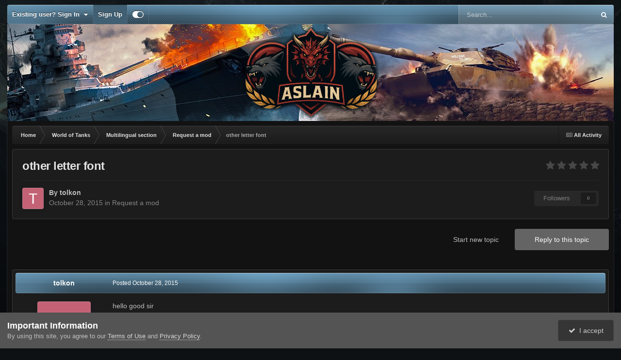

--- FILE ---
content_type: text/html;charset=UTF-8
request_url: https://aslain.com/index.php?/topic/3927-other-letter-font/
body_size: 18192
content:
<!DOCTYPE html>
<html id="focus" lang="en-US" dir="ltr" 
data-focus-guest
data-focus-group-id='2'
data-focus-theme-id='24'

data-focus-navigation='dropdown'




data-focus-picker='scroll'

data-focus-scheme='dark'

data-focus-cookie='24'

data-focus-branding
data-focus-userlinks='border-right cta'
data-focus-navigation-align='right'
data-focus-post='no-margin'
data-focus-post-header='background radius'
data-focus-post-controls='transparent buttons'
data-focus-blocks='pages sectiontitle'
data-focus-ui="guest-alert new-badge subforum-grid"
 data-globaltemplate='4.7.12'>
	<head>
		<meta charset="utf-8">
        
		<title>other letter font - Request a mod - Aslain.com</title>
		
			<script>
  (function(i,s,o,g,r,a,m){i['GoogleAnalyticsObject']=r;i[r]=i[r]||function(){
  (i[r].q=i[r].q||[]).push(arguments)},i[r].l=1*new Date();a=s.createElement(o),
  m=s.getElementsByTagName(o)[0];a.async=1;a.src=g;m.parentNode.insertBefore(a,m)
  })(window,document,'script','//www.google-analytics.com/analytics.js','ga');

  ga('create', 'UA-75657311-1', 'auto');
  ga('send', 'pageview');

</script>
		
		
		
		

	<meta name="viewport" content="width=device-width, initial-scale=1">


	
	
		<meta property="og:image" content="https://aslain.com/uploads/monthly_2023_04/ikonka_exe128.png.db775e2a0ad540ed307a34eabecdb948.png">
	


	<meta name="twitter:card" content="summary_large_image" />




	
		
			
				<meta property="og:title" content="other letter font">
			
		
	

	
		
			
				<meta property="og:type" content="website">
			
		
	

	
		
			
				<meta property="og:url" content="https://aslain.com/index.php?/topic/3927-other-letter-font/">
			
		
	

	
		
			
				<meta name="description" content="hello good sir i want to ask about changing the in game letter font i want to change my in game text font maybe from times new roman to old english text according to MSword or maybe add some writing style like italic or bold maybe there is a way to change them manually, but i dont know how to do ...">
			
		
	

	
		
			
				<meta property="og:description" content="hello good sir i want to ask about changing the in game letter font i want to change my in game text font maybe from times new roman to old english text according to MSword or maybe add some writing style like italic or bold maybe there is a way to change them manually, but i dont know how to do ...">
			
		
	

	
		
			
				<meta property="og:updated_time" content="2015-11-19T16:57:20Z">
			
		
	

	
		
			
				<meta property="og:site_name" content="Aslain.com">
			
		
	

	
		
			
				<meta property="og:locale" content="en_US">
			
		
	


	
		<link rel="canonical" href="https://aslain.com/index.php?/topic/3927-other-letter-font/" />
	

	
		<link as="style" rel="preload" href="https://aslain.com/applications/core/interface/ckeditor/ckeditor/skins/ips/editor.css?t=P1PF" />
	

<link rel="alternate" type="application/rss+xml" title="WoT Modpack updates" href="https://aslain.com/index.php?/rss/1-wot-modpack-updates.xml/" />



<link rel="manifest" href="https://aslain.com/index.php?/manifest.webmanifest/">
<meta name="msapplication-config" content="https://aslain.com/index.php?/browserconfig.xml/">
<meta name="msapplication-starturl" content="/">
<meta name="application-name" content="Aslain.com">
<meta name="apple-mobile-web-app-title" content="Aslain.com">

	<meta name="theme-color" content="#2c2c2c">






	

	
		
			<link rel="icon" sizes="36x36" href="https://aslain.com/uploads/monthly_2023_09/android-chrome-36x36.png?v=1711710360">
		
	

	
		
			<link rel="icon" sizes="48x48" href="https://aslain.com/uploads/monthly_2023_09/android-chrome-48x48.png?v=1711710360">
		
	

	
		
			<link rel="icon" sizes="72x72" href="https://aslain.com/uploads/monthly_2023_09/android-chrome-72x72.png?v=1711710360">
		
	

	
		
			<link rel="icon" sizes="96x96" href="https://aslain.com/uploads/monthly_2023_09/android-chrome-96x96.png?v=1711710360">
		
	

	
		
			<link rel="icon" sizes="144x144" href="https://aslain.com/uploads/monthly_2023_09/android-chrome-144x144.png?v=1711710360">
		
	

	
		
			<link rel="icon" sizes="192x192" href="https://aslain.com/uploads/monthly_2023_09/android-chrome-192x192.png?v=1711710360">
		
	

	
		
			<link rel="icon" sizes="256x256" href="https://aslain.com/uploads/monthly_2023_09/android-chrome-256x256.png?v=1711710360">
		
	

	
		
			<link rel="icon" sizes="384x384" href="https://aslain.com/uploads/monthly_2023_09/android-chrome-384x384.png?v=1711710360">
		
	

	
		
			<link rel="icon" sizes="512x512" href="https://aslain.com/uploads/monthly_2023_09/android-chrome-512x512.png?v=1711710360">
		
	

	
		
			<meta name="msapplication-square70x70logo" content="https://aslain.com/uploads/monthly_2023_09/msapplication-square70x70logo.png?v=1711710360"/>
		
	

	
		
			<meta name="msapplication-TileImage" content="https://aslain.com/uploads/monthly_2023_09/msapplication-TileImage.png?v=1711710360"/>
		
	

	
		
			<meta name="msapplication-square150x150logo" content="https://aslain.com/uploads/monthly_2023_09/msapplication-square150x150logo.png?v=1711710360"/>
		
	

	
		
			<meta name="msapplication-wide310x150logo" content="https://aslain.com/uploads/monthly_2023_09/msapplication-wide310x150logo.png?v=1711710360"/>
		
	

	
		
			<meta name="msapplication-square310x310logo" content="https://aslain.com/uploads/monthly_2023_09/msapplication-square310x310logo.png?v=1711710360"/>
		
	

	
		
			
				<link rel="apple-touch-icon" href="https://aslain.com/uploads/monthly_2023_09/apple-touch-icon-57x57.png?v=1711710360">
			
		
	

	
		
			
				<link rel="apple-touch-icon" sizes="60x60" href="https://aslain.com/uploads/monthly_2023_09/apple-touch-icon-60x60.png?v=1711710360">
			
		
	

	
		
			
				<link rel="apple-touch-icon" sizes="72x72" href="https://aslain.com/uploads/monthly_2023_09/apple-touch-icon-72x72.png?v=1711710360">
			
		
	

	
		
			
				<link rel="apple-touch-icon" sizes="76x76" href="https://aslain.com/uploads/monthly_2023_09/apple-touch-icon-76x76.png?v=1711710360">
			
		
	

	
		
			
				<link rel="apple-touch-icon" sizes="114x114" href="https://aslain.com/uploads/monthly_2023_09/apple-touch-icon-114x114.png?v=1711710360">
			
		
	

	
		
			
				<link rel="apple-touch-icon" sizes="120x120" href="https://aslain.com/uploads/monthly_2023_09/apple-touch-icon-120x120.png?v=1711710360">
			
		
	

	
		
			
				<link rel="apple-touch-icon" sizes="144x144" href="https://aslain.com/uploads/monthly_2023_09/apple-touch-icon-144x144.png?v=1711710360">
			
		
	

	
		
			
				<link rel="apple-touch-icon" sizes="152x152" href="https://aslain.com/uploads/monthly_2023_09/apple-touch-icon-152x152.png?v=1711710360">
			
		
	

	
		
			
				<link rel="apple-touch-icon" sizes="180x180" href="https://aslain.com/uploads/monthly_2023_09/apple-touch-icon-180x180.png?v=1711710360">
			
		
	




	<meta name="mobile-web-app-capable" content="yes">
	<meta name="apple-touch-fullscreen" content="yes">
	<meta name="apple-mobile-web-app-capable" content="yes">

	
		
	


<link rel="preload" href="//aslain.com/applications/core/interface/font/fontawesome-webfont.woff2?v=4.7.0" as="font" crossorigin="anonymous">
		




	<link rel='stylesheet' href='https://aslain.com/uploads/css_built_24/341e4a57816af3ba440d891ca87450ff_framework.css?v=617c4354a71762197206' media='all'>

	<link rel='stylesheet' href='https://aslain.com/uploads/css_built_24/05e81b71abe4f22d6eb8d1a929494829_responsive.css?v=617c4354a71762197206' media='all'>

	<link rel='stylesheet' href='https://aslain.com/uploads/css_built_24/20446cf2d164adcc029377cb04d43d17_flags.css?v=617c4354a71762197206' media='all'>

	<link rel='stylesheet' href='https://aslain.com/uploads/css_built_24/90eb5adf50a8c640f633d47fd7eb1778_core.css?v=617c4354a71762197206' media='all'>

	<link rel='stylesheet' href='https://aslain.com/uploads/css_built_24/5a0da001ccc2200dc5625c3f3934497d_core_responsive.css?v=617c4354a71762197206' media='all'>

	<link rel='stylesheet' href='https://aslain.com/uploads/css_built_24/ec0c06d47f161faa24112e8cbf0665bc_chatbox.css?v=617c4354a71762197206' media='all'>

	<link rel='stylesheet' href='https://aslain.com/uploads/css_built_24/62e269ced0fdab7e30e026f1d30ae516_forums.css?v=617c4354a71762197206' media='all'>

	<link rel='stylesheet' href='https://aslain.com/uploads/css_built_24/76e62c573090645fb99a15a363d8620e_forums_responsive.css?v=617c4354a71762197206' media='all'>

	<link rel='stylesheet' href='https://aslain.com/uploads/css_built_24/ebdea0c6a7dab6d37900b9190d3ac77b_topics.css?v=617c4354a71762197206' media='all'>





<link rel='stylesheet' href='https://aslain.com/uploads/css_built_24/258adbb6e4f3e83cd3b355f84e3fa002_custom.css?v=617c4354a71762197206' media='all'>




		
<script type='text/javascript'>
var focusHtml = document.getElementById('focus');
var cookieId = focusHtml.getAttribute('data-focus-cookie');

//	['setting-name', enabled-by-default, has-toggle]
var focusSettings = [
	
 
	['mobile-footer', 1, 1],
	['fluid', 0, 1],
	['larger-font-size', 0, 1],
	['sticky-author-panel', 0, 1],
	['sticky-sidebar', 0, 1],
	['flip-sidebar', 0, 1],
	
	
]; 
for(var i = 0; i < focusSettings.length; i++) {
	var settingName = focusSettings[i][0];
	var isDefault = focusSettings[i][1];
	var allowToggle = focusSettings[i][2];
	if(allowToggle){
		var choice = localStorage.getItem(settingName);
		if( (choice === '1') || (!choice && (isDefault)) ){
			focusHtml.classList.add('enable--' + settingName + '');
		}
	} else if(isDefault){
		focusHtml.classList.add('enable--' + settingName + '');
	}
}

	var loadRandomBackground = function(){
		var randomBackgrounds = [ 1,2,3,4,];
		var randomBackground = randomBackgrounds[Math.floor(Math.random()*randomBackgrounds.length)];
		focusHtml.setAttribute('data-focus-bg', randomBackground);
		focusHtml.setAttribute('data-focus-bg-random', '');
	}


	
		var backgroundChoice = localStorage.getItem('focusBackground-' + cookieId + '') || '1';
		if (backgroundChoice == 'random'){
			loadRandomBackground();
		} else {
			focusHtml.setAttribute('data-focus-bg', '' + backgroundChoice + '');
		}
	

</script>

 
		
		
		

	
	<link rel='shortcut icon' href='https://aslain.com/uploads/monthly_2019_01/ModpackButton_2.ico.1557c92929f2f0cfdd58f2064dcc576b.ico' type="image/x-icon">

		
 
	</head>
	<body class='ipsApp ipsApp_front ipsJS_none ipsClearfix' data-controller='core.front.core.app' data-message="" data-pageApp='forums' data-pageLocation='front' data-pageModule='forums' data-pageController='topic' data-pageID='3927'  >
		
        

        

		<a href='#ipsLayout_mainArea' class='ipsHide' title='Go to main content on this page' accesskey='m'>Jump to content</a>
			
<ul id='elMobileNav' class='ipsResponsive_hideDesktop' data-controller='core.front.core.mobileNav'>
	
		
			
			
				
				
			
				
				
			
				
					<li id='elMobileBreadcrumb'>
						<a href='https://aslain.com/index.php?/forum/12-request-a-mod/'>
							<span>Request a mod</span>
						</a>
					</li>
				
				
			
				
				
			
		
	
  
	<li class='elMobileNav__home'>
		<a href='https://aslain.com/'><i class="fa fa-home" aria-hidden="true"></i></a>
	</li>
	
	
	<li >
		<a data-action="defaultStream" href='https://aslain.com/index.php?/discover/'><i class="fa fa-newspaper-o" aria-hidden="true"></i></a>
	</li>

	

	
		<li class='ipsJS_show'>
			<a href='https://aslain.com/index.php?/search/' data-class='display--focus-mobile-search'><i class='fa fa-search'></i></a>
		</li>
	

	
<li data-focus-editor>
	<a href='#'>
		<i class='fa fa-toggle-on'></i>
	</a>
</li>
<li data-focus-toggle-theme>
	<a href='#'>
		<i class='fa'></i>
	</a>
</li>
  	
	<li data-ipsDrawer data-ipsDrawer-drawerElem='#elMobileDrawer'>
		<a href='#'>
			
			
				
			
			
			
			<i class='fa fa-navicon'></i>
		</a>
	</li>
</ul>
			
<div class='focus-mobile-search'>
	<div class='focus-mobile-search__close' data-class='display--focus-mobile-search'><i class="fa fa-times" aria-hidden="true"></i></div>
</div>
			<div id='ipsLayout_header'>
				<div class='ipsLayout_container ipsResponsive_showDesktop'>
					<div class='focus-user-bar'>
						<div class='ipsLayout_container ipsFlex ipsFlex-jc:between ipsFlex-ai:center'>
							
								<div class='focus-user'>

	<ul id='elUserNav' class='ipsList_inline cSignedOut ipsResponsive_showDesktop'>
		
		
		
		
			
				<li id='elSignInLink'>
					<a href='https://aslain.com/index.php?/login/' data-ipsMenu-closeOnClick="false" data-ipsMenu id='elUserSignIn'>
						Existing user? Sign In &nbsp;<i class='fa fa-caret-down'></i>
					</a>
					
<div id='elUserSignIn_menu' class='ipsMenu ipsMenu_auto ipsHide'>
	<form accept-charset='utf-8' method='post' action='https://aslain.com/index.php?/login/'>
		<input type="hidden" name="csrfKey" value="b144e6a9a7100767d788681528234d8f">
		<input type="hidden" name="ref" value="aHR0cHM6Ly9hc2xhaW4uY29tL2luZGV4LnBocD8vdG9waWMvMzkyNy1vdGhlci1sZXR0ZXItZm9udC8=">
		<div data-role="loginForm">
			
			
			
				
<div class="ipsPad ipsForm ipsForm_vertical">
	<h4 class="ipsType_sectionHead">Sign In</h4>
	<br><br>
	<ul class='ipsList_reset'>
		<li class="ipsFieldRow ipsFieldRow_noLabel ipsFieldRow_fullWidth">
			
			
				<input type="email" placeholder="Email Address" name="auth" autocomplete="email">
			
		</li>
		<li class="ipsFieldRow ipsFieldRow_noLabel ipsFieldRow_fullWidth">
			<input type="password" placeholder="Password" name="password" autocomplete="current-password">
		</li>
		<li class="ipsFieldRow ipsFieldRow_checkbox ipsClearfix">
			<span class="ipsCustomInput">
				<input type="checkbox" name="remember_me" id="remember_me_checkbox" value="1" checked aria-checked="true">
				<span></span>
			</span>
			<div class="ipsFieldRow_content">
				<label class="ipsFieldRow_label" for="remember_me_checkbox">Remember me</label>
				<span class="ipsFieldRow_desc">Not recommended on shared computers</span>
			</div>
		</li>
		<li class="ipsFieldRow ipsFieldRow_fullWidth">
			<button type="submit" name="_processLogin" value="usernamepassword" class="ipsButton ipsButton_primary ipsButton_small" id="elSignIn_submit">Sign In</button>
			
				<p class="ipsType_right ipsType_small">
					
						<a href='https://aslain.com/index.php?/lostpassword/' >
					
					Forgot your password?</a>
				</p>
			
		</li>
	</ul>
</div>
			
		</div>
	</form>
</div>
				</li>
			
		
		
			<li>
				
					<a href='https://aslain.com/index.php?/register/' data-ipsDialog data-ipsDialog-size='narrow' data-ipsDialog-title='Sign Up' id='elRegisterButton'>Sign Up</a>
				
			</li>
		
		
<li class='elUserNav_sep'></li>
<li class='cUserNav_icon ipsJS_show' data-focus-editor>
	<a href='#' data-ipsTooltip>
		<i class='fa fa-toggle-on'></i>
	</a>
</li>
<li class='cUserNav_icon ipsJS_show' data-focus-toggle-theme>
	<a href='#' data-ipsTooltip>
		<i class='fa'></i>
	</a>
</li>

 
	</ul>
</div>
							
							
								<div class='focus-search'></div>
							
						</div>
					</div>
				</div>
				<header class='focus-header'>
					<div class='ipsLayout_container'>
						<div class='focus-header-align'>
							
<a class='focus-logo' href='https://aslain.com/' accesskey='1'>
	
		
		<span class='focus-logo__image'>
			<img src="https://aslain.com/uploads/monthly_2025_04/aslnew4.png.27a9938ee43dc1b71f6044fbc9ed13bf.png" alt='Aslain.com'>
		</span>
		
			<!-- <span class='focus-logo__text'>
				<span class='focus-logo__name'>Aslain.com</span>
				<span class='focus-logo__slogan'>Your modding website!</span>
			</span> -->
		
	
</a>
							<div class='focus-nav-bar'>
								<div class='focus-nav'>

	<nav  class='ipsNavBar_noSubBars ipsResponsive_showDesktop'>
		<div class='ipsNavBar_primary ipsNavBar_primary--loading ipsLayout_container ipsNavBar_noSubBars'>
			<ul data-role="primaryNavBar" class='ipsClearfix'>
				


				
				<li class="focus-nav__more focus-nav__more--hidden">
					<a href="#"> More <span class='ipsNavBar_active__identifier'></span></a>
					<ul class='ipsNavBar_secondary'></ul>
				</li>
				
			</ul>
			

	<div id="elSearchWrapper">
		<div id='elSearch' data-controller="core.front.core.quickSearch">
			<form accept-charset='utf-8' action='//aslain.com/index.php?/search/&amp;do=quicksearch' method='post'>
                <input type='search' id='elSearchField' placeholder='Search...' name='q' autocomplete='off' aria-label='Search'>
                <details class='cSearchFilter'>
                    <summary class='cSearchFilter__text'></summary>
                    <ul class='cSearchFilter__menu'>
                        
                        <li><label><input type="radio" name="type" value="all" ><span class='cSearchFilter__menuText'>Everywhere</span></label></li>
                        
                            
                                <li><label><input type="radio" name="type" value='contextual_{&quot;type&quot;:&quot;forums_topic&quot;,&quot;nodes&quot;:12}' checked><span class='cSearchFilter__menuText'>This Forum</span></label></li>
                            
                                <li><label><input type="radio" name="type" value='contextual_{&quot;type&quot;:&quot;forums_topic&quot;,&quot;item&quot;:3927}' checked><span class='cSearchFilter__menuText'>This Topic</span></label></li>
                            
                        
                        
                            <li><label><input type="radio" name="type" value="core_statuses_status"><span class='cSearchFilter__menuText'>Status Updates</span></label></li>
                        
                            <li><label><input type="radio" name="type" value="forums_topic"><span class='cSearchFilter__menuText'>Topics</span></label></li>
                        
                            <li><label><input type="radio" name="type" value="core_members"><span class='cSearchFilter__menuText'>Members</span></label></li>
                        
                    </ul>
                </details>
				<button class='cSearchSubmit' type="submit" aria-label='Search'><i class="fa fa-search"></i></button>
			</form>
		</div>
	</div>

		</div>
	</nav>
</div>
							</div>
						</div>
					</div>
				</header>
			</div>
		<main id='ipsLayout_body' class='ipsLayout_container'>
			<div class='focus-content'>
				<div class='focus-content-padding'>
					<div id='ipsLayout_contentArea'>
						<div class='focus-precontent'>
							<div class='focus-breadcrumb'>
								
<nav class='ipsBreadcrumb ipsBreadcrumb_top ipsFaded_withHover'>
	

	<ul class='ipsList_inline ipsPos_right'>
		
		<li >
			<a data-action="defaultStream" class='ipsType_light '  href='https://aslain.com/index.php?/discover/'><i class="fa fa-newspaper-o" aria-hidden="true"></i> <span>All Activity</span></a>
		</li>
		
	</ul>

	<ul data-role="breadcrumbList">
		<li>
			<a title="Home" href='https://aslain.com/'>
				<span>Home <i class='fa fa-angle-right'></i></span>
			</a>
		</li>
		
		
			<li>
				
					<a href='https://aslain.com/index.php?/forum/24-world-of-tanks/'>
						<span>World of Tanks <i class='fa fa-angle-right' aria-hidden="true"></i></span>
					</a>
				
			</li>
		
			<li>
				
					<a href='https://aslain.com/index.php?/forum/1-multilingual-section/'>
						<span>Multilingual section <i class='fa fa-angle-right' aria-hidden="true"></i></span>
					</a>
				
			</li>
		
			<li>
				
					<a href='https://aslain.com/index.php?/forum/12-request-a-mod/'>
						<span>Request a mod <i class='fa fa-angle-right' aria-hidden="true"></i></span>
					</a>
				
			</li>
		
			<li>
				
					other letter font
				
			</li>
		
	</ul>
</nav>
								

							</div>
						</div>
						





						<div id='ipsLayout_contentWrapper'>
							
							<div id='ipsLayout_mainArea'>
								
								
								
								
								

	




								



<div class='ipsPageHeader ipsResponsive_pull ipsBox ipsPadding sm:ipsPadding:half ipsMargin_bottom'>
		
	
	<div class='ipsFlex ipsFlex-ai:center ipsFlex-fw:wrap ipsGap:4'>
		<div class='ipsFlex-flex:11'>
			<h1 class='ipsType_pageTitle ipsContained_container'>
				

				
				
					<span class='ipsType_break ipsContained'>
						<span>other letter font</span>
					</span>
				
			</h1>
			
			
		</div>
		
			<div class='ipsFlex-flex:00 ipsType_light'>
				
				
<div  class='ipsClearfix ipsRating  ipsRating_veryLarge'>
	
	<ul class='ipsRating_collective'>
		
			
				<li class='ipsRating_off'>
					<i class='fa fa-star'></i>
				</li>
			
		
			
				<li class='ipsRating_off'>
					<i class='fa fa-star'></i>
				</li>
			
		
			
				<li class='ipsRating_off'>
					<i class='fa fa-star'></i>
				</li>
			
		
			
				<li class='ipsRating_off'>
					<i class='fa fa-star'></i>
				</li>
			
		
			
				<li class='ipsRating_off'>
					<i class='fa fa-star'></i>
				</li>
			
		
	</ul>
</div>
			</div>
		
	</div>
	<hr class='ipsHr'>
	<div class='ipsPageHeader__meta ipsFlex ipsFlex-jc:between ipsFlex-ai:center ipsFlex-fw:wrap ipsGap:3'>
		<div class='ipsFlex-flex:11'>
			<div class='ipsPhotoPanel ipsPhotoPanel_mini ipsPhotoPanel_notPhone ipsClearfix'>
				


	<a href="https://aslain.com/index.php?/profile/9673-tolkon/" rel="nofollow" data-ipsHover data-ipsHover-width="370" data-ipsHover-target="https://aslain.com/index.php?/profile/9673-tolkon/&amp;do=hovercard" class="ipsUserPhoto ipsUserPhoto_mini" title="Go to tolkon's profile">
		<img src='data:image/svg+xml,%3Csvg%20xmlns%3D%22http%3A%2F%2Fwww.w3.org%2F2000%2Fsvg%22%20viewBox%3D%220%200%201024%201024%22%20style%3D%22background%3A%23c46275%22%3E%3Cg%3E%3Ctext%20text-anchor%3D%22middle%22%20dy%3D%22.35em%22%20x%3D%22512%22%20y%3D%22512%22%20fill%3D%22%23ffffff%22%20font-size%3D%22700%22%20font-family%3D%22-apple-system%2C%20BlinkMacSystemFont%2C%20Roboto%2C%20Helvetica%2C%20Arial%2C%20sans-serif%22%3ET%3C%2Ftext%3E%3C%2Fg%3E%3C%2Fsvg%3E' alt='tolkon' loading="lazy">
	</a>

				<div>
					<p class='ipsType_reset ipsType_blendLinks'>
						<span class='ipsType_normal'>
						
							<strong>By 



<a href="https://aslain.com/index.php?/profile/9673-tolkon/" rel="nofollow" data-ipshover data-ipshover-width="370" data-ipshover-target="https://aslain.com/index.php?/profile/9673-tolkon/&amp;do=hovercard&amp;referrer=https%253A%252F%252Faslain.com%252Findex.php%253F%252Ftopic%252F3927-other-letter-font%252F" title="Go to tolkon's profile" class="ipsType_break"><span style='color:#'>tolkon</span></a></strong><br />
							<span class='ipsType_light'><time datetime='2015-10-28T21:16:20Z' title='10/28/15 09:16  PM' data-short='10 yr'>October 28, 2015</time> in <a href="https://aslain.com/index.php?/forum/12-request-a-mod/">Request a mod</a></span>
						
						</span>
					</p>
				</div>
			</div>
		</div>
		
			<div class='ipsFlex-flex:01 ipsResponsive_hidePhone'>
				<div class='ipsShareLinks'>
					
						


					
					
                    

					



					

<div data-followApp='forums' data-followArea='topic' data-followID='3927' data-controller='core.front.core.followButton'>
	

	<a href='https://aslain.com/index.php?/login/' rel="nofollow" class="ipsFollow ipsPos_middle ipsButton ipsButton_light ipsButton_verySmall ipsButton_disabled" data-role="followButton" data-ipsTooltip title='Sign in to follow this'>
		<span>Followers</span>
		<span class='ipsCommentCount'>0</span>
	</a>

</div>
				</div>
			</div>
					
	</div>
	
	
</div>








<div class='ipsClearfix'>
	<ul class="ipsToolList ipsToolList_horizontal ipsClearfix ipsSpacer_both ">
		
			<li class='ipsToolList_primaryAction'>
				<span data-controller='forums.front.topic.reply'>
					
						<a href='#replyForm' rel="nofollow" class='ipsButton ipsButton_important ipsButton_medium ipsButton_fullWidth' data-action='replyToTopic'>Reply to this topic</a>
					
				</span>
			</li>
		
		
			<li class='ipsResponsive_hidePhone'>
				
					<a href="https://aslain.com/index.php?/forum/12-request-a-mod/&amp;do=add" rel="nofollow" class='ipsButton ipsButton_link ipsButton_medium ipsButton_fullWidth' title='Start a new topic in this forum'>Start new topic</a>
				
			</li>
		
		
	</ul>
</div>

<div id='comments' data-controller='core.front.core.commentFeed,forums.front.topic.view, core.front.core.ignoredComments' data-autoPoll data-baseURL='https://aslain.com/index.php?/topic/3927-other-letter-font/' data-lastPage data-feedID='topic-3927' class='cTopic ipsClear ipsSpacer_top'>
	
			
	

	

<div data-controller='core.front.core.recommendedComments' data-url='https://aslain.com/index.php?/topic/3927-other-letter-font/&amp;recommended=comments' class='ipsRecommendedComments ipsHide'>
	<div data-role="recommendedComments">
		<h2 class='ipsType_sectionHead ipsType_large ipsType_bold ipsMargin_bottom'>Recommended Posts</h2>
		
	</div>
</div>
	
	<div id="elPostFeed" data-role='commentFeed' data-controller='core.front.core.moderation' >
		<form action="https://aslain.com/index.php?/topic/3927-other-letter-font/&amp;csrfKey=b144e6a9a7100767d788681528234d8f&amp;do=multimodComment" method="post" data-ipsPageAction data-role='moderationTools'>
			
			
				

					

					
					



<a id="findComment-20115"></a>
<a id="comment-20115"></a>
<article  id="elComment_20115" class="cPost ipsBox ipsResponsive_pull  ipsComment  ipsComment_parent ipsClearfix ipsClear ipsColumns ipsColumns_noSpacing ipsColumns_collapsePhone    ">
	

	

	<div class="cAuthorPane_mobile ipsResponsive_showPhone">
		<div class="cAuthorPane_photo">
			<div class="cAuthorPane_photoWrap">
				


	<a href="https://aslain.com/index.php?/profile/9673-tolkon/" rel="nofollow" data-ipsHover data-ipsHover-width="370" data-ipsHover-target="https://aslain.com/index.php?/profile/9673-tolkon/&amp;do=hovercard" class="ipsUserPhoto ipsUserPhoto_large" title="Go to tolkon's profile">
		<img src='data:image/svg+xml,%3Csvg%20xmlns%3D%22http%3A%2F%2Fwww.w3.org%2F2000%2Fsvg%22%20viewBox%3D%220%200%201024%201024%22%20style%3D%22background%3A%23c46275%22%3E%3Cg%3E%3Ctext%20text-anchor%3D%22middle%22%20dy%3D%22.35em%22%20x%3D%22512%22%20y%3D%22512%22%20fill%3D%22%23ffffff%22%20font-size%3D%22700%22%20font-family%3D%22-apple-system%2C%20BlinkMacSystemFont%2C%20Roboto%2C%20Helvetica%2C%20Arial%2C%20sans-serif%22%3ET%3C%2Ftext%3E%3C%2Fg%3E%3C%2Fsvg%3E' alt='tolkon' loading="lazy">
	</a>

				
				
			</div>
		</div>
		<div class="cAuthorPane_content">
			<h3 class="ipsType_sectionHead cAuthorPane_author ipsType_break ipsType_blendLinks ipsFlex ipsFlex-ai:center">
				



<a href="https://aslain.com/index.php?/profile/9673-tolkon/" rel="nofollow" data-ipshover data-ipshover-width="370" data-ipshover-target="https://aslain.com/index.php?/profile/9673-tolkon/&amp;do=hovercard&amp;referrer=https%253A%252F%252Faslain.com%252Findex.php%253F%252Ftopic%252F3927-other-letter-font%252F" title="Go to tolkon's profile" class="ipsType_break"><span style='color:#'>tolkon</span></a>
			</h3>
			<div class="ipsType_light ipsType_reset">
			    <a href="https://aslain.com/index.php?/topic/3927-other-letter-font/#findComment-20115" rel="nofollow" class="ipsType_blendLinks">Posted <time datetime='2015-10-28T21:16:20Z' title='10/28/15 09:16  PM' data-short='10 yr'>October 28, 2015</time></a>
				
			</div>
		</div>
	</div>
	<aside class="ipsComment_author cAuthorPane ipsColumn ipsColumn_medium ipsResponsive_hidePhone">
				<h3 class="ipsType_sectionHead cAuthorPane_author ipsType_blendLinks ipsType_break">
<strong>



<a href="https://aslain.com/index.php?/profile/9673-tolkon/" rel="nofollow" data-ipshover data-ipshover-width="370" data-ipshover-target="https://aslain.com/index.php?/profile/9673-tolkon/&amp;do=hovercard&amp;referrer=https%253A%252F%252Faslain.com%252Findex.php%253F%252Ftopic%252F3927-other-letter-font%252F" title="Go to tolkon's profile" class="ipsType_break"><span style='color:#'>tolkon</span></a>
			</strong> <span class="ipsResponsive_showPhone ipsResponsive_inline">  

	
		<span title="Member's total reputation" data-ipsTooltip class='ipsRepBadge ipsRepBadge_neutral'>
	
			<i class='fa fa-circle'></i> 0
	
		</span>
	
</span>
          </h3>
		<ul class="cAuthorPane_info ipsList_reset">
			<li data-role="photo" class="cAuthorPane_photo">
				<div class="cAuthorPane_photoWrap">
					


	<a href="https://aslain.com/index.php?/profile/9673-tolkon/" rel="nofollow" data-ipsHover data-ipsHover-width="370" data-ipsHover-target="https://aslain.com/index.php?/profile/9673-tolkon/&amp;do=hovercard" class="ipsUserPhoto ipsUserPhoto_large" title="Go to tolkon's profile">
		<img src='data:image/svg+xml,%3Csvg%20xmlns%3D%22http%3A%2F%2Fwww.w3.org%2F2000%2Fsvg%22%20viewBox%3D%220%200%201024%201024%22%20style%3D%22background%3A%23c46275%22%3E%3Cg%3E%3Ctext%20text-anchor%3D%22middle%22%20dy%3D%22.35em%22%20x%3D%22512%22%20y%3D%22512%22%20fill%3D%22%23ffffff%22%20font-size%3D%22700%22%20font-family%3D%22-apple-system%2C%20BlinkMacSystemFont%2C%20Roboto%2C%20Helvetica%2C%20Arial%2C%20sans-serif%22%3ET%3C%2Ftext%3E%3C%2Fg%3E%3C%2Fsvg%3E' alt='tolkon' loading="lazy">
	</a>

					
					
				</div>
			</li>
			
				<li data-role="group"><span style='color:#'>Regular Member</span></li>
				
			
			
				<li data-role="stats" class="ipsMargin_top">
					<ul class="ipsList_reset ipsType_light ipsFlex ipsFlex-ai:center ipsFlex-jc:center ipsGap_row:2 cAuthorPane_stats">
						<li>
							
								<a href="https://aslain.com/index.php?/profile/9673-tolkon/content/" rel="nofollow" title="3 posts" data-ipstooltip class="ipsType_blendLinks">
							
								<i class="fa fa-comment"></i> 3
							
								</a>
							
						</li>
						
					</ul>
				</li>
			
			
				

	
	<li data-role='custom-field' class='ipsResponsive_hidePhone ipsType_break'>
		
<span class="ft">Server: </span><span class="fc">ASIA</span>
	</li>
	

			
		</ul>
	</aside>
	<div class="ipsColumn ipsColumn_fluid ipsMargin:none">
		

<div id='comment-20115_wrap' data-controller='core.front.core.comment' data-commentApp='forums' data-commentType='forums' data-commentID="20115" data-quoteData='{&quot;userid&quot;:9673,&quot;username&quot;:&quot;tolkon&quot;,&quot;timestamp&quot;:1446066980,&quot;contentapp&quot;:&quot;forums&quot;,&quot;contenttype&quot;:&quot;forums&quot;,&quot;contentid&quot;:3927,&quot;contentclass&quot;:&quot;forums_Topic&quot;,&quot;contentcommentid&quot;:20115}' class='ipsComment_content ipsType_medium'>

	<div class='ipsComment_meta ipsType_light ipsFlex ipsFlex-ai:center ipsFlex-jc:between ipsFlex-fd:row-reverse'>
		<div class='ipsType_light ipsType_reset ipsType_blendLinks ipsComment_toolWrap'>
			<div class='ipsResponsive_hidePhone ipsComment_badges'>
				<ul class='ipsList_reset ipsFlex ipsFlex-jc:end ipsFlex-fw:wrap ipsGap:2 ipsGap_row:1'>
					
					
					
					
					
				</ul>
			</div>
			<ul class='ipsList_reset ipsComment_tools'>
				<li>
					<a href='#elControls_20115_menu' class='ipsComment_ellipsis' id='elControls_20115' title='More options...' data-ipsMenu data-ipsMenu-appendTo='#comment-20115_wrap'><i class='fa fa-ellipsis-h'></i></a>
					<ul id='elControls_20115_menu' class='ipsMenu ipsMenu_narrow ipsHide'>
						
						
                        
						
						
						
							
								
							
							
							
							
							
							
						
					</ul>
				</li>
				
			</ul>
		</div>

		<div class='ipsType_reset ipsResponsive_hidePhone'>
		   
		   Posted <time datetime='2015-10-28T21:16:20Z' title='10/28/15 09:16  PM' data-short='10 yr'>October 28, 2015</time>
		   
			
			<span class='ipsResponsive_hidePhone'>
				
				
			</span>
		</div>
	</div>

	

    

	<div class='cPost_contentWrap'>
		
		<div data-role='commentContent' class='ipsType_normal ipsType_richText ipsPadding_bottom ipsContained' data-controller='core.front.core.lightboxedImages'>
			
<p>hello good sir</p>
<p>i want to ask about changing the in game letter font</p>
<p>i want to change my in game text font maybe from times new roman to old english text according to MSword</p>
<p>or maybe add some writing style like italic or bold</p>
<p>maybe there is a way to change them manually, but i dont know how to do it</p>
<p>is it possible?</p>


			
		</div>

		
			<div class='ipsItemControls'>
				
					
						

	<div data-controller='core.front.core.reaction' class='ipsItemControls_right ipsClearfix '>	
		<div class='ipsReact ipsPos_right'>
			
				
				<div class='ipsReact_blurb ipsHide' data-role='reactionBlurb'>
					
				</div>
			
			
			
		</div>
	</div>

					
				
				<ul class='ipsComment_controls ipsClearfix ipsItemControls_left' data-role="commentControls">
					
						
						
							<li data-ipsQuote-editor='topic_comment' data-ipsQuote-target='#comment-20115' class='ipsJS_show'>
								<button class='ipsButton ipsButton_light ipsButton_verySmall ipsButton_narrow cMultiQuote ipsHide' data-action='multiQuoteComment' data-ipsTooltip data-ipsQuote-multiQuote data-mqId='mq20115' title='MultiQuote'><i class='fa fa-plus'></i></button>
							</li>
							<li data-ipsQuote-editor='topic_comment' data-ipsQuote-target='#comment-20115' class='ipsJS_show'>
								<a href='#' data-action='quoteComment' data-ipsQuote-singleQuote>Quote</a>
							</li>
						
						
						
												
					
					<li class='ipsHide' data-role='commentLoading'>
						<span class='ipsLoading ipsLoading_tiny ipsLoading_noAnim'></span>
					</li>
				</ul>
			</div>
		

		
	</div>

	
    
</div>
	</div>
</article>

					
					
					
				

					

					
					



<a id="findComment-20122"></a>
<a id="comment-20122"></a>
<article data-membergroup="4"  id="elComment_20122" class="cPost ipsBox ipsResponsive_pull  ipsComment  ipsComment_parent ipsClearfix ipsClear ipsColumns ipsColumns_noSpacing ipsColumns_collapsePhone ipsComment_highlighted   ">
	

	
		<div class="ipsResponsive_showPhone ipsComment_badges">
			<ul class="ipsList_reset ipsFlex ipsFlex-fw:wrap ipsGap:2 ipsGap_row:1">
				
					<li><strong class="ipsBadge ipsBadge_large ipsBadge_highlightedGroup">Administrator</strong></li>
				
				
				
				
			</ul>
		</div>
	

	<div class="cAuthorPane_mobile ipsResponsive_showPhone">
		<div class="cAuthorPane_photo">
			<div class="cAuthorPane_photoWrap">
				


	<a href="https://aslain.com/index.php?/profile/1-aslain/" rel="nofollow" data-ipsHover data-ipsHover-width="370" data-ipsHover-target="https://aslain.com/index.php?/profile/1-aslain/&amp;do=hovercard" class="ipsUserPhoto ipsUserPhoto_large" title="Go to Aslain's profile">
		<img src='https://aslain.com/uploads/monthly_2017_05/avas.thumb.jpg.83018ed2f508003a85bbdaaa6aa5b42c.jpg' alt='Aslain' loading="lazy">
	</a>

				
				<span class="cAuthorPane_badge cAuthorPane_badge--moderator" data-ipstooltip title="Aslain is a moderator"></span>
				
				
			</div>
		</div>
		<div class="cAuthorPane_content">
			<h3 class="ipsType_sectionHead cAuthorPane_author ipsType_break ipsType_blendLinks ipsFlex ipsFlex-ai:center">
				



<a href="https://aslain.com/index.php?/profile/1-aslain/" rel="nofollow" data-ipshover data-ipshover-width="370" data-ipshover-target="https://aslain.com/index.php?/profile/1-aslain/&amp;do=hovercard&amp;referrer=https%253A%252F%252Faslain.com%252Findex.php%253F%252Ftopic%252F3927-other-letter-font%252F" title="Go to Aslain's profile" class="ipsType_break"><span style="color: #ff0000; text-shadow: black 0px 0px 5px;"><strong>Aslain</strong></span></a>
			</h3>
			<div class="ipsType_light ipsType_reset">
			    <a href="https://aslain.com/index.php?/topic/3927-other-letter-font/#findComment-20122" rel="nofollow" class="ipsType_blendLinks">Posted <time datetime='2015-10-29T08:47:34Z' title='10/29/15 08:47  AM' data-short='10 yr'>October 29, 2015</time></a>
				
			</div>
		</div>
	</div>
	<aside class="ipsComment_author cAuthorPane ipsColumn ipsColumn_medium ipsResponsive_hidePhone">
				<h3 class="ipsType_sectionHead cAuthorPane_author ipsType_blendLinks ipsType_break">
<strong>



<a href="https://aslain.com/index.php?/profile/1-aslain/" rel="nofollow" data-ipshover data-ipshover-width="370" data-ipshover-target="https://aslain.com/index.php?/profile/1-aslain/&amp;do=hovercard&amp;referrer=https%253A%252F%252Faslain.com%252Findex.php%253F%252Ftopic%252F3927-other-letter-font%252F" title="Go to Aslain's profile" class="ipsType_break"><span style="color: #ff0000; text-shadow: black 0px 0px 5px;"><strong>Aslain</strong></span></a>
			</strong> <span class="ipsResponsive_showPhone ipsResponsive_inline">  

	
		<span title="Member's total reputation" data-ipsTooltip class='ipsRepBadge ipsRepBadge_positive'>
	
			<i class='fa fa-plus-circle'></i> 6299
	
		</span>
	
</span>
          </h3>
		<ul class="cAuthorPane_info ipsList_reset">
			<li data-role="photo" class="cAuthorPane_photo">
				<div class="cAuthorPane_photoWrap">
					


	<a href="https://aslain.com/index.php?/profile/1-aslain/" rel="nofollow" data-ipsHover data-ipsHover-width="370" data-ipsHover-target="https://aslain.com/index.php?/profile/1-aslain/&amp;do=hovercard" class="ipsUserPhoto ipsUserPhoto_large" title="Go to Aslain's profile">
		<img src='https://aslain.com/uploads/monthly_2017_05/avas.thumb.jpg.83018ed2f508003a85bbdaaa6aa5b42c.jpg' alt='Aslain' loading="lazy">
	</a>

					
						<span class="cAuthorPane_badge cAuthorPane_badge--moderator" data-ipstooltip title="Aslain is a moderator"></span>
					
					
				</div>
			</li>
			
				<li data-role="group"><span style="color: #ff0000; text-shadow: black 0px 0px 5px;"><strong>Administrator</strong></span></li>
				
					<li data-role="group-icon"><img src="https://aslain.com/uploads/monthly_2018_09/administrator.png.51011eb6cb24e652ae3062f881d46950.png" alt="" class="cAuthorGroupIcon"></li>
				
			
			
				<li data-role="stats" class="ipsMargin_top">
					<ul class="ipsList_reset ipsType_light ipsFlex ipsFlex-ai:center ipsFlex-jc:center ipsGap_row:2 cAuthorPane_stats">
						<li>
							
								<a href="https://aslain.com/index.php?/profile/1-aslain/content/" rel="nofollow" title="35950 posts" data-ipstooltip class="ipsType_blendLinks">
							
								<i class="fa fa-comment"></i> 36k
							
								</a>
							
						</li>
						
					</ul>
				</li>
			
			
				

	
	<li data-role='custom-field' class='ipsResponsive_hidePhone ipsType_break'>
		
<span class="ft">Server: </span><span class="fc">EU</span>
	</li>
	

			
		</ul>
	</aside>
	<div class="ipsColumn ipsColumn_fluid ipsMargin:none">
		

<div id='comment-20122_wrap' data-controller='core.front.core.comment' data-commentApp='forums' data-commentType='forums' data-commentID="20122" data-quoteData='{&quot;userid&quot;:1,&quot;username&quot;:&quot;Aslain&quot;,&quot;timestamp&quot;:1446108454,&quot;contentapp&quot;:&quot;forums&quot;,&quot;contenttype&quot;:&quot;forums&quot;,&quot;contentid&quot;:3927,&quot;contentclass&quot;:&quot;forums_Topic&quot;,&quot;contentcommentid&quot;:20122}' class='ipsComment_content ipsType_medium'>

	<div class='ipsComment_meta ipsType_light ipsFlex ipsFlex-ai:center ipsFlex-jc:between ipsFlex-fd:row-reverse'>
		<div class='ipsType_light ipsType_reset ipsType_blendLinks ipsComment_toolWrap'>
			<div class='ipsResponsive_hidePhone ipsComment_badges'>
				<ul class='ipsList_reset ipsFlex ipsFlex-jc:end ipsFlex-fw:wrap ipsGap:2 ipsGap_row:1'>
					
					
						<li><strong class='ipsBadge ipsBadge_large ipsBadge_highlightedGroup'>Administrator</strong></li>
					
					
					
					
				</ul>
			</div>
			<ul class='ipsList_reset ipsComment_tools'>
				<li>
					<a href='#elControls_20122_menu' class='ipsComment_ellipsis' id='elControls_20122' title='More options...' data-ipsMenu data-ipsMenu-appendTo='#comment-20122_wrap'><i class='fa fa-ellipsis-h'></i></a>
					<ul id='elControls_20122_menu' class='ipsMenu ipsMenu_narrow ipsHide'>
						
						
                        
						
						
						
							
								
							
							
							
							
							
							
						
					</ul>
				</li>
				
			</ul>
		</div>

		<div class='ipsType_reset ipsResponsive_hidePhone'>
		   
		   Posted <time datetime='2015-10-29T08:47:34Z' title='10/29/15 08:47  AM' data-short='10 yr'>October 29, 2015</time>
		   
			
			<span class='ipsResponsive_hidePhone'>
				
				
			</span>
		</div>
	</div>

	

    

	<div class='cPost_contentWrap'>
		
		<div data-role='commentContent' class='ipsType_normal ipsType_richText ipsPadding_bottom ipsContained' data-controller='core.front.core.lightboxedImages'>
			<p>You can change font in some places, it's some work, depending where you want new font.</p>

			
		</div>

		
			<div class='ipsItemControls'>
				
					
						

	<div data-controller='core.front.core.reaction' class='ipsItemControls_right ipsClearfix '>	
		<div class='ipsReact ipsPos_right'>
			
				
				<div class='ipsReact_blurb ipsHide' data-role='reactionBlurb'>
					
				</div>
			
			
			
		</div>
	</div>

					
				
				<ul class='ipsComment_controls ipsClearfix ipsItemControls_left' data-role="commentControls">
					
						
						
							<li data-ipsQuote-editor='topic_comment' data-ipsQuote-target='#comment-20122' class='ipsJS_show'>
								<button class='ipsButton ipsButton_light ipsButton_verySmall ipsButton_narrow cMultiQuote ipsHide' data-action='multiQuoteComment' data-ipsTooltip data-ipsQuote-multiQuote data-mqId='mq20122' title='MultiQuote'><i class='fa fa-plus'></i></button>
							</li>
							<li data-ipsQuote-editor='topic_comment' data-ipsQuote-target='#comment-20122' class='ipsJS_show'>
								<a href='#' data-action='quoteComment' data-ipsQuote-singleQuote>Quote</a>
							</li>
						
						
						
												
					
					<li class='ipsHide' data-role='commentLoading'>
						<span class='ipsLoading ipsLoading_tiny ipsLoading_noAnim'></span>
					</li>
				</ul>
			</div>
		

		
			

		
	</div>

	
    
</div>
	</div>
</article>

					
					
					
				

					

					
					



<a id="findComment-20137"></a>
<a id="comment-20137"></a>
<article  id="elComment_20137" class="cPost ipsBox ipsResponsive_pull  ipsComment  ipsComment_parent ipsClearfix ipsClear ipsColumns ipsColumns_noSpacing ipsColumns_collapsePhone    ">
	

	

	<div class="cAuthorPane_mobile ipsResponsive_showPhone">
		<div class="cAuthorPane_photo">
			<div class="cAuthorPane_photoWrap">
				


	<a href="https://aslain.com/index.php?/profile/9673-tolkon/" rel="nofollow" data-ipsHover data-ipsHover-width="370" data-ipsHover-target="https://aslain.com/index.php?/profile/9673-tolkon/&amp;do=hovercard" class="ipsUserPhoto ipsUserPhoto_large" title="Go to tolkon's profile">
		<img src='data:image/svg+xml,%3Csvg%20xmlns%3D%22http%3A%2F%2Fwww.w3.org%2F2000%2Fsvg%22%20viewBox%3D%220%200%201024%201024%22%20style%3D%22background%3A%23c46275%22%3E%3Cg%3E%3Ctext%20text-anchor%3D%22middle%22%20dy%3D%22.35em%22%20x%3D%22512%22%20y%3D%22512%22%20fill%3D%22%23ffffff%22%20font-size%3D%22700%22%20font-family%3D%22-apple-system%2C%20BlinkMacSystemFont%2C%20Roboto%2C%20Helvetica%2C%20Arial%2C%20sans-serif%22%3ET%3C%2Ftext%3E%3C%2Fg%3E%3C%2Fsvg%3E' alt='tolkon' loading="lazy">
	</a>

				
				
			</div>
		</div>
		<div class="cAuthorPane_content">
			<h3 class="ipsType_sectionHead cAuthorPane_author ipsType_break ipsType_blendLinks ipsFlex ipsFlex-ai:center">
				



<a href="https://aslain.com/index.php?/profile/9673-tolkon/" rel="nofollow" data-ipshover data-ipshover-width="370" data-ipshover-target="https://aslain.com/index.php?/profile/9673-tolkon/&amp;do=hovercard&amp;referrer=https%253A%252F%252Faslain.com%252Findex.php%253F%252Ftopic%252F3927-other-letter-font%252F" title="Go to tolkon's profile" class="ipsType_break"><span style='color:#'>tolkon</span></a>
			</h3>
			<div class="ipsType_light ipsType_reset">
			    <a href="https://aslain.com/index.php?/topic/3927-other-letter-font/#findComment-20137" rel="nofollow" class="ipsType_blendLinks">Posted <time datetime='2015-10-29T20:35:28Z' title='10/29/15 08:35  PM' data-short='10 yr'>October 29, 2015</time></a>
				
			</div>
		</div>
	</div>
	<aside class="ipsComment_author cAuthorPane ipsColumn ipsColumn_medium ipsResponsive_hidePhone">
				<h3 class="ipsType_sectionHead cAuthorPane_author ipsType_blendLinks ipsType_break">
<strong>



<a href="https://aslain.com/index.php?/profile/9673-tolkon/" rel="nofollow" data-ipshover data-ipshover-width="370" data-ipshover-target="https://aslain.com/index.php?/profile/9673-tolkon/&amp;do=hovercard&amp;referrer=https%253A%252F%252Faslain.com%252Findex.php%253F%252Ftopic%252F3927-other-letter-font%252F" title="Go to tolkon's profile" class="ipsType_break"><span style='color:#'>tolkon</span></a>
			</strong> <span class="ipsResponsive_showPhone ipsResponsive_inline">  

	
		<span title="Member's total reputation" data-ipsTooltip class='ipsRepBadge ipsRepBadge_neutral'>
	
			<i class='fa fa-circle'></i> 0
	
		</span>
	
</span>
          </h3>
		<ul class="cAuthorPane_info ipsList_reset">
			<li data-role="photo" class="cAuthorPane_photo">
				<div class="cAuthorPane_photoWrap">
					


	<a href="https://aslain.com/index.php?/profile/9673-tolkon/" rel="nofollow" data-ipsHover data-ipsHover-width="370" data-ipsHover-target="https://aslain.com/index.php?/profile/9673-tolkon/&amp;do=hovercard" class="ipsUserPhoto ipsUserPhoto_large" title="Go to tolkon's profile">
		<img src='data:image/svg+xml,%3Csvg%20xmlns%3D%22http%3A%2F%2Fwww.w3.org%2F2000%2Fsvg%22%20viewBox%3D%220%200%201024%201024%22%20style%3D%22background%3A%23c46275%22%3E%3Cg%3E%3Ctext%20text-anchor%3D%22middle%22%20dy%3D%22.35em%22%20x%3D%22512%22%20y%3D%22512%22%20fill%3D%22%23ffffff%22%20font-size%3D%22700%22%20font-family%3D%22-apple-system%2C%20BlinkMacSystemFont%2C%20Roboto%2C%20Helvetica%2C%20Arial%2C%20sans-serif%22%3ET%3C%2Ftext%3E%3C%2Fg%3E%3C%2Fsvg%3E' alt='tolkon' loading="lazy">
	</a>

					
					
				</div>
			</li>
			
				<li data-role="group"><span style='color:#'>Regular Member</span></li>
				
			
			
				<li data-role="stats" class="ipsMargin_top">
					<ul class="ipsList_reset ipsType_light ipsFlex ipsFlex-ai:center ipsFlex-jc:center ipsGap_row:2 cAuthorPane_stats">
						<li>
							
								<a href="https://aslain.com/index.php?/profile/9673-tolkon/content/" rel="nofollow" title="3 posts" data-ipstooltip class="ipsType_blendLinks">
							
								<i class="fa fa-comment"></i> 3
							
								</a>
							
						</li>
						
					</ul>
				</li>
			
			
				

	
	<li data-role='custom-field' class='ipsResponsive_hidePhone ipsType_break'>
		
<span class="ft">Server: </span><span class="fc">ASIA</span>
	</li>
	

			
		</ul>
	</aside>
	<div class="ipsColumn ipsColumn_fluid ipsMargin:none">
		

<div id='comment-20137_wrap' data-controller='core.front.core.comment' data-commentApp='forums' data-commentType='forums' data-commentID="20137" data-quoteData='{&quot;userid&quot;:9673,&quot;username&quot;:&quot;tolkon&quot;,&quot;timestamp&quot;:1446150928,&quot;contentapp&quot;:&quot;forums&quot;,&quot;contenttype&quot;:&quot;forums&quot;,&quot;contentid&quot;:3927,&quot;contentclass&quot;:&quot;forums_Topic&quot;,&quot;contentcommentid&quot;:20137}' class='ipsComment_content ipsType_medium'>

	<div class='ipsComment_meta ipsType_light ipsFlex ipsFlex-ai:center ipsFlex-jc:between ipsFlex-fd:row-reverse'>
		<div class='ipsType_light ipsType_reset ipsType_blendLinks ipsComment_toolWrap'>
			<div class='ipsResponsive_hidePhone ipsComment_badges'>
				<ul class='ipsList_reset ipsFlex ipsFlex-jc:end ipsFlex-fw:wrap ipsGap:2 ipsGap_row:1'>
					
						<li><strong class="ipsBadge ipsBadge_large ipsComment_authorBadge">Author</strong></li>
					
					
					
					
					
				</ul>
			</div>
			<ul class='ipsList_reset ipsComment_tools'>
				<li>
					<a href='#elControls_20137_menu' class='ipsComment_ellipsis' id='elControls_20137' title='More options...' data-ipsMenu data-ipsMenu-appendTo='#comment-20137_wrap'><i class='fa fa-ellipsis-h'></i></a>
					<ul id='elControls_20137_menu' class='ipsMenu ipsMenu_narrow ipsHide'>
						
						
                        
						
						
						
							
								
							
							
							
							
							
							
						
					</ul>
				</li>
				
			</ul>
		</div>

		<div class='ipsType_reset ipsResponsive_hidePhone'>
		   
		   Posted <time datetime='2015-10-29T20:35:28Z' title='10/29/15 08:35  PM' data-short='10 yr'>October 29, 2015</time>
		   
			
			<span class='ipsResponsive_hidePhone'>
				
					(edited)
				
				
			</span>
		</div>
	</div>

	

    

	<div class='cPost_contentWrap'>
		
		<div data-role='commentContent' class='ipsType_normal ipsType_richText ipsPadding_bottom ipsContained' data-controller='core.front.core.lightboxedImages'>
			
<p>sorry for the bad connection. i can't post any picture</p>
<p>i want the font change on the in battle player's name and tank's name</p>
<p>both on the side panel and above moving tanks</p>


			
				

<span class='ipsType_reset ipsType_medium ipsType_light' data-excludequote>
	<strong>Edited <time datetime='2015-10-29T20:58:47Z' title='10/29/15 08:58  PM' data-short='10 yr'>October 29, 2015</time> by tolkon</strong>
	
	
</span>
			
		</div>

		
			<div class='ipsItemControls'>
				
					
						

	<div data-controller='core.front.core.reaction' class='ipsItemControls_right ipsClearfix '>	
		<div class='ipsReact ipsPos_right'>
			
				
				<div class='ipsReact_blurb ipsHide' data-role='reactionBlurb'>
					
				</div>
			
			
			
		</div>
	</div>

					
				
				<ul class='ipsComment_controls ipsClearfix ipsItemControls_left' data-role="commentControls">
					
						
						
							<li data-ipsQuote-editor='topic_comment' data-ipsQuote-target='#comment-20137' class='ipsJS_show'>
								<button class='ipsButton ipsButton_light ipsButton_verySmall ipsButton_narrow cMultiQuote ipsHide' data-action='multiQuoteComment' data-ipsTooltip data-ipsQuote-multiQuote data-mqId='mq20137' title='MultiQuote'><i class='fa fa-plus'></i></button>
							</li>
							<li data-ipsQuote-editor='topic_comment' data-ipsQuote-target='#comment-20137' class='ipsJS_show'>
								<a href='#' data-action='quoteComment' data-ipsQuote-singleQuote>Quote</a>
							</li>
						
						
						
												
					
					<li class='ipsHide' data-role='commentLoading'>
						<span class='ipsLoading ipsLoading_tiny ipsLoading_noAnim'></span>
					</li>
				</ul>
			</div>
		

		
	</div>

	
    
</div>
	</div>
</article>

					
						<ul class='ipsTopicMeta'>
							
							
								<li class="ipsTopicMeta__item ipsTopicMeta__item--time">
									3 weeks later...
								</li>
							
						</ul>
					
					
					
				

					

					
					



<a id="findComment-20820"></a>
<a id="comment-20820"></a>
<article  id="elComment_20820" class="cPost ipsBox ipsResponsive_pull  ipsComment  ipsComment_parent ipsClearfix ipsClear ipsColumns ipsColumns_noSpacing ipsColumns_collapsePhone    ">
	

	

	<div class="cAuthorPane_mobile ipsResponsive_showPhone">
		<div class="cAuthorPane_photo">
			<div class="cAuthorPane_photoWrap">
				


	<a href="https://aslain.com/index.php?/profile/9673-tolkon/" rel="nofollow" data-ipsHover data-ipsHover-width="370" data-ipsHover-target="https://aslain.com/index.php?/profile/9673-tolkon/&amp;do=hovercard" class="ipsUserPhoto ipsUserPhoto_large" title="Go to tolkon's profile">
		<img src='data:image/svg+xml,%3Csvg%20xmlns%3D%22http%3A%2F%2Fwww.w3.org%2F2000%2Fsvg%22%20viewBox%3D%220%200%201024%201024%22%20style%3D%22background%3A%23c46275%22%3E%3Cg%3E%3Ctext%20text-anchor%3D%22middle%22%20dy%3D%22.35em%22%20x%3D%22512%22%20y%3D%22512%22%20fill%3D%22%23ffffff%22%20font-size%3D%22700%22%20font-family%3D%22-apple-system%2C%20BlinkMacSystemFont%2C%20Roboto%2C%20Helvetica%2C%20Arial%2C%20sans-serif%22%3ET%3C%2Ftext%3E%3C%2Fg%3E%3C%2Fsvg%3E' alt='tolkon' loading="lazy">
	</a>

				
				
			</div>
		</div>
		<div class="cAuthorPane_content">
			<h3 class="ipsType_sectionHead cAuthorPane_author ipsType_break ipsType_blendLinks ipsFlex ipsFlex-ai:center">
				



<a href="https://aslain.com/index.php?/profile/9673-tolkon/" rel="nofollow" data-ipshover data-ipshover-width="370" data-ipshover-target="https://aslain.com/index.php?/profile/9673-tolkon/&amp;do=hovercard&amp;referrer=https%253A%252F%252Faslain.com%252Findex.php%253F%252Ftopic%252F3927-other-letter-font%252F" title="Go to tolkon's profile" class="ipsType_break"><span style='color:#'>tolkon</span></a>
			</h3>
			<div class="ipsType_light ipsType_reset">
			    <a href="https://aslain.com/index.php?/topic/3927-other-letter-font/#findComment-20820" rel="nofollow" class="ipsType_blendLinks">Posted <time datetime='2015-11-19T03:03:07Z' title='11/19/15 03:03  AM' data-short='10 yr'>November 19, 2015</time></a>
				
			</div>
		</div>
	</div>
	<aside class="ipsComment_author cAuthorPane ipsColumn ipsColumn_medium ipsResponsive_hidePhone">
				<h3 class="ipsType_sectionHead cAuthorPane_author ipsType_blendLinks ipsType_break">
<strong>



<a href="https://aslain.com/index.php?/profile/9673-tolkon/" rel="nofollow" data-ipshover data-ipshover-width="370" data-ipshover-target="https://aslain.com/index.php?/profile/9673-tolkon/&amp;do=hovercard&amp;referrer=https%253A%252F%252Faslain.com%252Findex.php%253F%252Ftopic%252F3927-other-letter-font%252F" title="Go to tolkon's profile" class="ipsType_break"><span style='color:#'>tolkon</span></a>
			</strong> <span class="ipsResponsive_showPhone ipsResponsive_inline">  

	
		<span title="Member's total reputation" data-ipsTooltip class='ipsRepBadge ipsRepBadge_neutral'>
	
			<i class='fa fa-circle'></i> 0
	
		</span>
	
</span>
          </h3>
		<ul class="cAuthorPane_info ipsList_reset">
			<li data-role="photo" class="cAuthorPane_photo">
				<div class="cAuthorPane_photoWrap">
					


	<a href="https://aslain.com/index.php?/profile/9673-tolkon/" rel="nofollow" data-ipsHover data-ipsHover-width="370" data-ipsHover-target="https://aslain.com/index.php?/profile/9673-tolkon/&amp;do=hovercard" class="ipsUserPhoto ipsUserPhoto_large" title="Go to tolkon's profile">
		<img src='data:image/svg+xml,%3Csvg%20xmlns%3D%22http%3A%2F%2Fwww.w3.org%2F2000%2Fsvg%22%20viewBox%3D%220%200%201024%201024%22%20style%3D%22background%3A%23c46275%22%3E%3Cg%3E%3Ctext%20text-anchor%3D%22middle%22%20dy%3D%22.35em%22%20x%3D%22512%22%20y%3D%22512%22%20fill%3D%22%23ffffff%22%20font-size%3D%22700%22%20font-family%3D%22-apple-system%2C%20BlinkMacSystemFont%2C%20Roboto%2C%20Helvetica%2C%20Arial%2C%20sans-serif%22%3ET%3C%2Ftext%3E%3C%2Fg%3E%3C%2Fsvg%3E' alt='tolkon' loading="lazy">
	</a>

					
					
				</div>
			</li>
			
				<li data-role="group"><span style='color:#'>Regular Member</span></li>
				
			
			
				<li data-role="stats" class="ipsMargin_top">
					<ul class="ipsList_reset ipsType_light ipsFlex ipsFlex-ai:center ipsFlex-jc:center ipsGap_row:2 cAuthorPane_stats">
						<li>
							
								<a href="https://aslain.com/index.php?/profile/9673-tolkon/content/" rel="nofollow" title="3 posts" data-ipstooltip class="ipsType_blendLinks">
							
								<i class="fa fa-comment"></i> 3
							
								</a>
							
						</li>
						
					</ul>
				</li>
			
			
				

	
	<li data-role='custom-field' class='ipsResponsive_hidePhone ipsType_break'>
		
<span class="ft">Server: </span><span class="fc">ASIA</span>
	</li>
	

			
		</ul>
	</aside>
	<div class="ipsColumn ipsColumn_fluid ipsMargin:none">
		

<div id='comment-20820_wrap' data-controller='core.front.core.comment' data-commentApp='forums' data-commentType='forums' data-commentID="20820" data-quoteData='{&quot;userid&quot;:9673,&quot;username&quot;:&quot;tolkon&quot;,&quot;timestamp&quot;:1447902187,&quot;contentapp&quot;:&quot;forums&quot;,&quot;contenttype&quot;:&quot;forums&quot;,&quot;contentid&quot;:3927,&quot;contentclass&quot;:&quot;forums_Topic&quot;,&quot;contentcommentid&quot;:20820}' class='ipsComment_content ipsType_medium'>

	<div class='ipsComment_meta ipsType_light ipsFlex ipsFlex-ai:center ipsFlex-jc:between ipsFlex-fd:row-reverse'>
		<div class='ipsType_light ipsType_reset ipsType_blendLinks ipsComment_toolWrap'>
			<div class='ipsResponsive_hidePhone ipsComment_badges'>
				<ul class='ipsList_reset ipsFlex ipsFlex-jc:end ipsFlex-fw:wrap ipsGap:2 ipsGap_row:1'>
					
						<li><strong class="ipsBadge ipsBadge_large ipsComment_authorBadge">Author</strong></li>
					
					
					
					
					
				</ul>
			</div>
			<ul class='ipsList_reset ipsComment_tools'>
				<li>
					<a href='#elControls_20820_menu' class='ipsComment_ellipsis' id='elControls_20820' title='More options...' data-ipsMenu data-ipsMenu-appendTo='#comment-20820_wrap'><i class='fa fa-ellipsis-h'></i></a>
					<ul id='elControls_20820_menu' class='ipsMenu ipsMenu_narrow ipsHide'>
						
						
                        
						
						
						
							
								
							
							
							
							
							
							
						
					</ul>
				</li>
				
			</ul>
		</div>

		<div class='ipsType_reset ipsResponsive_hidePhone'>
		   
		   Posted <time datetime='2015-11-19T03:03:07Z' title='11/19/15 03:03  AM' data-short='10 yr'>November 19, 2015</time>
		   
			
			<span class='ipsResponsive_hidePhone'>
				
				
			</span>
		</div>
	</div>

	

    

	<div class='cPost_contentWrap'>
		
		<div data-role='commentContent' class='ipsType_normal ipsType_richText ipsPadding_bottom ipsContained' data-controller='core.front.core.lightboxedImages'>
			

			
		</div>

		
			<div class='ipsItemControls'>
				
					
						

	<div data-controller='core.front.core.reaction' class='ipsItemControls_right ipsClearfix '>	
		<div class='ipsReact ipsPos_right'>
			
				
				<div class='ipsReact_blurb ipsHide' data-role='reactionBlurb'>
					
				</div>
			
			
			
		</div>
	</div>

					
				
				<ul class='ipsComment_controls ipsClearfix ipsItemControls_left' data-role="commentControls">
					
						
						
							<li data-ipsQuote-editor='topic_comment' data-ipsQuote-target='#comment-20820' class='ipsJS_show'>
								<button class='ipsButton ipsButton_light ipsButton_verySmall ipsButton_narrow cMultiQuote ipsHide' data-action='multiQuoteComment' data-ipsTooltip data-ipsQuote-multiQuote data-mqId='mq20820' title='MultiQuote'><i class='fa fa-plus'></i></button>
							</li>
							<li data-ipsQuote-editor='topic_comment' data-ipsQuote-target='#comment-20820' class='ipsJS_show'>
								<a href='#' data-action='quoteComment' data-ipsQuote-singleQuote>Quote</a>
							</li>
						
						
						
												
					
					<li class='ipsHide' data-role='commentLoading'>
						<span class='ipsLoading ipsLoading_tiny ipsLoading_noAnim'></span>
					</li>
				</ul>
			</div>
		

		
	</div>

	
    
</div>
	</div>
</article>

					
					
					
				

					

					
					



<a id="findComment-20967"></a>
<a id="comment-20967"></a>
<article  id="elComment_20967" class="cPost ipsBox ipsResponsive_pull  ipsComment  ipsComment_parent ipsClearfix ipsClear ipsColumns ipsColumns_noSpacing ipsColumns_collapsePhone    ">
	

	

	<div class="cAuthorPane_mobile ipsResponsive_showPhone">
		<div class="cAuthorPane_photo">
			<div class="cAuthorPane_photoWrap">
				


	<a href="https://aslain.com/index.php?/profile/4458-grandorf/" rel="nofollow" data-ipsHover data-ipsHover-width="370" data-ipsHover-target="https://aslain.com/index.php?/profile/4458-grandorf/&amp;do=hovercard" class="ipsUserPhoto ipsUserPhoto_large" title="Go to Grandorf's profile">
		<img src='https://aslain.com/uploads/profile/photo-thumb-4458.jpg' alt='Grandorf' loading="lazy">
	</a>

				
				
			</div>
		</div>
		<div class="cAuthorPane_content">
			<h3 class="ipsType_sectionHead cAuthorPane_author ipsType_break ipsType_blendLinks ipsFlex ipsFlex-ai:center">
				



<a href="https://aslain.com/index.php?/profile/4458-grandorf/" rel="nofollow" data-ipshover data-ipshover-width="370" data-ipshover-target="https://aslain.com/index.php?/profile/4458-grandorf/&amp;do=hovercard&amp;referrer=https%253A%252F%252Faslain.com%252Findex.php%253F%252Ftopic%252F3927-other-letter-font%252F" title="Go to Grandorf's profile" class="ipsType_break"><span style='color:#'>Grandorf</span></a>
			</h3>
			<div class="ipsType_light ipsType_reset">
			    <a href="https://aslain.com/index.php?/topic/3927-other-letter-font/#findComment-20967" rel="nofollow" class="ipsType_blendLinks">Posted <time datetime='2015-11-19T16:57:20Z' title='11/19/15 04:57  PM' data-short='10 yr'>November 19, 2015</time></a>
				
			</div>
		</div>
	</div>
	<aside class="ipsComment_author cAuthorPane ipsColumn ipsColumn_medium ipsResponsive_hidePhone">
				<h3 class="ipsType_sectionHead cAuthorPane_author ipsType_blendLinks ipsType_break">
<strong>



<a href="https://aslain.com/index.php?/profile/4458-grandorf/" rel="nofollow" data-ipshover data-ipshover-width="370" data-ipshover-target="https://aslain.com/index.php?/profile/4458-grandorf/&amp;do=hovercard&amp;referrer=https%253A%252F%252Faslain.com%252Findex.php%253F%252Ftopic%252F3927-other-letter-font%252F" title="Go to Grandorf's profile" class="ipsType_break"><span style='color:#'>Grandorf</span></a>
			</strong> <span class="ipsResponsive_showPhone ipsResponsive_inline">  

	
		<span title="Member's total reputation" data-ipsTooltip class='ipsRepBadge ipsRepBadge_positive'>
	
			<i class='fa fa-plus-circle'></i> 64
	
		</span>
	
</span>
          </h3>
		<ul class="cAuthorPane_info ipsList_reset">
			<li data-role="photo" class="cAuthorPane_photo">
				<div class="cAuthorPane_photoWrap">
					


	<a href="https://aslain.com/index.php?/profile/4458-grandorf/" rel="nofollow" data-ipsHover data-ipsHover-width="370" data-ipsHover-target="https://aslain.com/index.php?/profile/4458-grandorf/&amp;do=hovercard" class="ipsUserPhoto ipsUserPhoto_large" title="Go to Grandorf's profile">
		<img src='https://aslain.com/uploads/profile/photo-thumb-4458.jpg' alt='Grandorf' loading="lazy">
	</a>

					
					
				</div>
			</li>
			
				<li data-role="group"><span style='color:#'>Regular Member</span></li>
				
			
			
				<li data-role="stats" class="ipsMargin_top">
					<ul class="ipsList_reset ipsType_light ipsFlex ipsFlex-ai:center ipsFlex-jc:center ipsGap_row:2 cAuthorPane_stats">
						<li>
							
								<a href="https://aslain.com/index.php?/profile/4458-grandorf/content/" rel="nofollow" title="791 posts" data-ipstooltip class="ipsType_blendLinks">
							
								<i class="fa fa-comment"></i> 791
							
								</a>
							
						</li>
						
					</ul>
				</li>
			
			
				

	
	<li data-role='custom-field' class='ipsResponsive_hidePhone ipsType_break'>
		
<span class="ft">Server: </span><span class="fc">EU</span>
	</li>
	

			
		</ul>
	</aside>
	<div class="ipsColumn ipsColumn_fluid ipsMargin:none">
		

<div id='comment-20967_wrap' data-controller='core.front.core.comment' data-commentApp='forums' data-commentType='forums' data-commentID="20967" data-quoteData='{&quot;userid&quot;:4458,&quot;username&quot;:&quot;Grandorf&quot;,&quot;timestamp&quot;:1447952240,&quot;contentapp&quot;:&quot;forums&quot;,&quot;contenttype&quot;:&quot;forums&quot;,&quot;contentid&quot;:3927,&quot;contentclass&quot;:&quot;forums_Topic&quot;,&quot;contentcommentid&quot;:20967}' class='ipsComment_content ipsType_medium'>

	<div class='ipsComment_meta ipsType_light ipsFlex ipsFlex-ai:center ipsFlex-jc:between ipsFlex-fd:row-reverse'>
		<div class='ipsType_light ipsType_reset ipsType_blendLinks ipsComment_toolWrap'>
			<div class='ipsResponsive_hidePhone ipsComment_badges'>
				<ul class='ipsList_reset ipsFlex ipsFlex-jc:end ipsFlex-fw:wrap ipsGap:2 ipsGap_row:1'>
					
					
					
					
					
				</ul>
			</div>
			<ul class='ipsList_reset ipsComment_tools'>
				<li>
					<a href='#elControls_20967_menu' class='ipsComment_ellipsis' id='elControls_20967' title='More options...' data-ipsMenu data-ipsMenu-appendTo='#comment-20967_wrap'><i class='fa fa-ellipsis-h'></i></a>
					<ul id='elControls_20967_menu' class='ipsMenu ipsMenu_narrow ipsHide'>
						
						
                        
						
						
						
							
								
							
							
							
							
							
							
						
					</ul>
				</li>
				
			</ul>
		</div>

		<div class='ipsType_reset ipsResponsive_hidePhone'>
		   
		   Posted <time datetime='2015-11-19T16:57:20Z' title='11/19/15 04:57  PM' data-short='10 yr'>November 19, 2015</time>
		   
			
			<span class='ipsResponsive_hidePhone'>
				
				
			</span>
		</div>
	</div>

	

    

	<div class='cPost_contentWrap'>
		
		<div data-role='commentContent' class='ipsType_normal ipsType_richText ipsPadding_bottom ipsContained' data-controller='core.front.core.lightboxedImages'>
			
<p>Hi</p>
<p> </p>
<p>Busy days for Aslain.</p>
<p> </p>
<p>Go to C:\Games\World_of_Tanks\res_mods\configs\xvm\Aslain </p>
<p> </p>
<p>Use Notepad++ and open playersPanel.xc and find these parts: </p>
<p> </p>
<p>       &lt;font face='Consolas'&gt; </p>
<p> </p>
<p>Try changing that to another fontname (use word to deside a nice one)</p>
<p> </p>
<p>Do the same for markersAliveNormal.xc</p>
<p> </p>
<p>You can change size with &lt;font size='10'&gt;</p>
<p>and even add those parts if you want them applied on some other panel.</p>


			
		</div>

		
			<div class='ipsItemControls'>
				
					
						

	<div data-controller='core.front.core.reaction' class='ipsItemControls_right ipsClearfix '>	
		<div class='ipsReact ipsPos_right'>
			
				
				<div class='ipsReact_blurb ipsHide' data-role='reactionBlurb'>
					
				</div>
			
			
			
		</div>
	</div>

					
				
				<ul class='ipsComment_controls ipsClearfix ipsItemControls_left' data-role="commentControls">
					
						
						
							<li data-ipsQuote-editor='topic_comment' data-ipsQuote-target='#comment-20967' class='ipsJS_show'>
								<button class='ipsButton ipsButton_light ipsButton_verySmall ipsButton_narrow cMultiQuote ipsHide' data-action='multiQuoteComment' data-ipsTooltip data-ipsQuote-multiQuote data-mqId='mq20967' title='MultiQuote'><i class='fa fa-plus'></i></button>
							</li>
							<li data-ipsQuote-editor='topic_comment' data-ipsQuote-target='#comment-20967' class='ipsJS_show'>
								<a href='#' data-action='quoteComment' data-ipsQuote-singleQuote>Quote</a>
							</li>
						
						
						
												
					
					<li class='ipsHide' data-role='commentLoading'>
						<span class='ipsLoading ipsLoading_tiny ipsLoading_noAnim'></span>
					</li>
				</ul>
			</div>
		

		
			

		
	</div>

	
    
</div>
	</div>
</article>

					
					
					
				
			
			
<input type="hidden" name="csrfKey" value="b144e6a9a7100767d788681528234d8f" />


		</form>
	</div>

	
	
	
	
	
		<a id='replyForm'></a>
	<div data-role='replyArea' class='cTopicPostArea ipsBox ipsResponsive_pull ipsPadding  ipsSpacer_top' >
			
				
				

	
		<div class='ipsPadding_bottom ipsBorder_bottom ipsMargin_bottom cGuestTeaser'>
			<h2 class='ipsType_pageTitle'>Join the conversation</h2>
			<p class='ipsType_normal ipsType_reset'>
	
				
					You can post now and register later.
				
				If you have an account, <a class='ipsType_brandedLink' href='https://aslain.com/index.php?/login/' data-ipsDialog data-ipsDialog-size='medium' data-ipsDialog-title='Sign In Now'>sign in now</a> to post with your account.
				
			</p>
	
		</div>
	


<form accept-charset='utf-8' class="ipsForm ipsForm_vertical" action="https://aslain.com/index.php?/topic/3927-other-letter-font/" method="post" enctype="multipart/form-data">
	<input type="hidden" name="commentform_3927_submitted" value="1">
	
		<input type="hidden" name="csrfKey" value="b144e6a9a7100767d788681528234d8f">
	
		<input type="hidden" name="_contentReply" value="1">
	
		<input type="hidden" name="captcha_field" value="1">
	
	
		<input type="hidden" name="MAX_FILE_SIZE" value="7340032">
		<input type="hidden" name="plupload" value="b47542d2ee215d766572b90850c84d78">
	
	<div class='ipsComposeArea ipsComposeArea_withPhoto ipsClearfix ipsContained'>
		<div data-role='whosTyping' class='ipsHide ipsMargin_bottom'></div>
		<div class='ipsPos_left ipsResponsive_hidePhone ipsResponsive_block'>

	<span class='ipsUserPhoto ipsUserPhoto_small '>
		<img src='https://aslain.com/uploads/set_resources_24/84c1e40ea0e759e3f1505eb1788ddf3c_default_photo.png' alt='Guest' loading="lazy">
	</span>
</div>
		<div class='ipsComposeArea_editor'>
			
				
					
				
					
						<ul class='ipsForm ipsForm_horizontal ipsMargin_bottom:half' data-ipsEditor-toolList>
							<li class='ipsFieldRow ipsFieldRow_fullWidth'>
								


	<input
		type="email"
		name="guest_email"
        
		id="elInput_guest_email"
		aria-required='true'
		
		
		
		placeholder='Enter your email address (this is not shown to other users)'
		
		autocomplete="email"
	>
	
	
	

								
							</li>
						</ul>
					
				
					
				
			
			
				
					
						
							
						
						

<div class='ipsType_normal ipsType_richText ipsType_break' data-ipsEditor data-ipsEditor-controller="https://aslain.com/index.php?app=core&amp;module=system&amp;controller=editor" data-ipsEditor-minimized  data-ipsEditor-toolbars='{&quot;desktop&quot;:[{&quot;name&quot;:&quot;row1&quot;,&quot;items&quot;:[&quot;Bold&quot;,&quot;Italic&quot;,&quot;Underline&quot;,&quot;Strike&quot;,&quot;-&quot;,&quot;ipsLink&quot;,&quot;Ipsquote&quot;,&quot;ipsCode&quot;,&quot;ipsEmoticon&quot;,&quot;-&quot;,&quot;BulletedList&quot;,&quot;NumberedList&quot;,&quot;-&quot;,&quot;JustifyLeft&quot;,&quot;JustifyCenter&quot;,&quot;JustifyRight&quot;,&quot;-&quot;,&quot;TextColor&quot;,&quot;BGColor&quot;,&quot;FontSize&quot;,&quot;-&quot;,&quot;Font&quot;,&quot;RemoveFormat&quot;,&quot;ipsPreview&quot;,&quot;Ipsspoiler&quot;,&quot;Undo&quot;,&quot;Redo&quot;]},&quot;\/&quot;],&quot;tablet&quot;:[{&quot;name&quot;:&quot;row1&quot;,&quot;items&quot;:[&quot;Bold&quot;,&quot;Italic&quot;,&quot;Underline&quot;,&quot;-&quot;,&quot;ipsLink&quot;,&quot;Ipsquote&quot;,&quot;ipsEmoticon&quot;,&quot;-&quot;,&quot;BulletedList&quot;,&quot;NumberedList&quot;,&quot;-&quot;,&quot;FontSize&quot;,&quot;TextColor&quot;,&quot;ipsPreview&quot;,&quot;Undo&quot;,&quot;Redo&quot;]},&quot;\/&quot;],&quot;phone&quot;:[{&quot;name&quot;:&quot;row1&quot;,&quot;items&quot;:[&quot;Bold&quot;,&quot;Italic&quot;,&quot;Underline&quot;,&quot;-&quot;,&quot;ipsEmoticon&quot;,&quot;-&quot;,&quot;ipsLink&quot;,&quot;-&quot;,&quot;TextColor&quot;,&quot;FontSize&quot;,&quot;ipsPreview&quot;,&quot;Undo&quot;,&quot;Redo&quot;]},&quot;\/&quot;]}' data-ipsEditor-extraPlugins='' data-ipsEditor-postKey="6647bc542f6b9de3278659d5c01a6a72" data-ipsEditor-autoSaveKey="reply-forums/forums-3927"  data-ipsEditor-skin="ips" data-ipsEditor-name="topic_comment_3927" data-ipsEditor-pasteBehaviour='rich'  data-ipsEditor-ipsPlugins="ipsautolink,ipsautosave,ipsctrlenter,ipscode,ipscontextmenu,ipsemoticon,ipsimage,ipslink,ipsmentions,ipspage,ipspaste,ipsquote,ipsspoiler,ipsautogrow,ipssource,removeformat,ipspreview" data-ipsEditor-contentClass='IPS\forums\Topic' data-ipsEditor-contentId='3927'>
    <div data-role='editorComposer'>
		<noscript>
			<textarea name="topic_comment_3927_noscript" rows="15"></textarea>
		</noscript>
		<div class="ipsHide norewrite" data-role="mainEditorArea">
			<textarea name="topic_comment_3927" data-role='contentEditor' class="ipsHide" tabindex='1'></textarea>
		</div>
		
			<div class='ipsComposeArea_dummy ipsJS_show' tabindex='1'><i class='fa fa-comment-o'></i> Reply to this topic...</div>
		
		<div class="ipsHide ipsComposeArea_editorPaste" data-role="pasteMessage">
			<p class='ipsType_reset ipsPad_half'>
				
					<a class="ipsPos_right ipsType_normal ipsCursor_pointer ipsComposeArea_editorPasteSwitch" data-action="keepPasteFormatting" title='Keep formatting' data-ipsTooltip>&times;</a>
					<i class="fa fa-info-circle"></i>&nbsp; Pasted as rich text. &nbsp;&nbsp;<a class='ipsCursor_pointer' data-action="removePasteFormatting">Paste as plain text instead</a>
				
			</p>
		</div>
		<div class="ipsHide ipsComposeArea_editorPaste" data-role="emoticonMessage">
			<p class='ipsType_reset ipsPad_half'>
				<i class="fa fa-info-circle"></i>&nbsp; Only 75 emoji are allowed.
			</p>
		</div>
		<div class="ipsHide ipsComposeArea_editorPaste" data-role="embedMessage">
			<p class='ipsType_reset ipsPad_half'>
				<a class="ipsPos_right ipsType_normal ipsCursor_pointer ipsComposeArea_editorPasteSwitch" data-action="keepEmbeddedMedia" title='Keep embedded content' data-ipsTooltip>&times;</a>
				<i class="fa fa-info-circle"></i>&nbsp; Your link has been automatically embedded. &nbsp;&nbsp;<a class='ipsCursor_pointer' data-action="removeEmbeddedMedia">Display as a link instead</a>
			</p>
		</div>
		<div class="ipsHide ipsComposeArea_editorPaste" data-role="embedFailMessage">
			<p class='ipsType_reset ipsPad_half'>
			</p>
		</div>
		<div class="ipsHide ipsComposeArea_editorPaste" data-role="autoSaveRestoreMessage">
			<p class='ipsType_reset ipsPad_half'>
				<a class="ipsPos_right ipsType_normal ipsCursor_pointer ipsComposeArea_editorPasteSwitch" data-action="keepRestoredContents" title='Keep restored contents' data-ipsTooltip>&times;</a>
				<i class="fa fa-info-circle"></i>&nbsp; Your previous content has been restored. &nbsp;&nbsp;<a class='ipsCursor_pointer' data-action="clearEditorContents">Clear editor</a>
			</p>
		</div>
		<div class="ipsHide ipsComposeArea_editorPaste" data-role="imageMessage">
			<p class='ipsType_reset ipsPad_half'>
				<a class="ipsPos_right ipsType_normal ipsCursor_pointer ipsComposeArea_editorPasteSwitch" data-action="removeImageMessage">&times;</a>
				<i class="fa fa-info-circle"></i>&nbsp; You cannot paste images directly. Upload or insert images from URL.
			</p>
		</div>
		
	<div data-ipsEditor-toolList class="ipsAreaBackground_light ipsClearfix">
		<div data-role='attachmentArea'>
			<div class="ipsComposeArea_dropZone ipsComposeArea_dropZoneSmall ipsClearfix ipsClearfix" id='elEditorDrop_topic_comment_3927'>
				<div>
					<ul class='ipsList_inline ipsClearfix'>
						
						
						<div>
							<ul class='ipsList_inline ipsClearfix'>
								<li class='ipsPos_right'>
									<a class="ipsButton ipsButton_veryLight ipsButton_verySmall" href='#' data-ipsDialog data-ipsDialog-forceReload data-ipsDialog-title='Insert image from URL' data-ipsDialog-url="https://aslain.com/index.php?app=core&amp;module=system&amp;controller=editor&amp;do=link&amp;image=1&amp;postKey=6647bc542f6b9de3278659d5c01a6a72&amp;editorId=topic_comment_3927&amp;csrfKey=b144e6a9a7100767d788681528234d8f">Insert image from URL</a>
								</li>
							</ul>
						</div>
						
					</ul>
				</div>
			</div>		
		</div>
	</div>
	</div>
	<div data-role='editorPreview' class='ipsHide'>
		<div class='ipsAreaBackground_light ipsPad_half' data-role='previewToolbar'>
			<a href='#' class='ipsPos_right' data-action='closePreview' title='Return to editing mode' data-ipsTooltip>&times;</a>
			<ul class='ipsButton_split'>
				<li data-action='resizePreview' data-size='desktop'><a href='#' title='View at approximate desktop size' data-ipsTooltip class='ipsButton ipsButton_verySmall ipsButton_primary'>Desktop</a></li>
				<li data-action='resizePreview' data-size='tablet'><a href='#' title='View at approximate tablet size' data-ipsTooltip class='ipsButton ipsButton_verySmall ipsButton_light'>Tablet</a></li>
				<li data-action='resizePreview' data-size='phone'><a href='#' title='View at approximate phone size' data-ipsTooltip class='ipsButton ipsButton_verySmall ipsButton_light'>Phone</a></li>
			</ul>
		</div>
		<div data-role='previewContainer' class='ipsAreaBackground ipsType_center'></div>
	</div>
</div>
						
					
				
					
				
					
				
			
			<ul class='ipsToolList ipsToolList_horizontal ipsClear ipsClearfix ipsJS_hide' data-ipsEditor-toolList>
				
					
						
					
						
					
						
							<li class='ipsPos_left ipsResponsive_noFloat  ipsType_medium ipsType_light'>
								
<div data-ipsCaptcha data-ipsCaptcha-service='hcaptcha' data-ipsCaptcha-key="bffedfae-8c6e-4a06-bda0-9d42c2d2d5ae">
	<div class="h-captcha" data-sitekey="bffedfae-8c6e-4a06-bda0-9d42c2d2d5ae"></div>
</div>

								
							</li>
						
					
				
				
					<li>

	<button type="submit" class="ipsButton ipsButton_primary" tabindex="2" accesskey="s"  role="button">Submit Reply</button>
</li>
				
			</ul>
		</div>
	</div>
</form>
			
		</div>
	

	
		<div class='ipsBox ipsPadding ipsResponsive_pull ipsResponsive_showPhone ipsMargin_top'>
			<div class='ipsShareLinks'>
				
					


				
				
                

                

<div data-followApp='forums' data-followArea='topic' data-followID='3927' data-controller='core.front.core.followButton'>
	

	<a href='https://aslain.com/index.php?/login/' rel="nofollow" class="ipsFollow ipsPos_middle ipsButton ipsButton_light ipsButton_verySmall ipsButton_disabled" data-role="followButton" data-ipsTooltip title='Sign in to follow this'>
		<span>Followers</span>
		<span class='ipsCommentCount'>0</span>
	</a>

</div>
				
			</div>
		</div>
	
</div>



<div class='ipsPager ipsSpacer_top'>
	<div class="ipsPager_prev">
		
			<a href="https://aslain.com/index.php?/forum/12-request-a-mod/" title="Go to Request a mod" rel="parent">
				<span class="ipsPager_type">Go to topic listing</span>
			</a>
		
	</div>
	
</div>


								


							</div>
							


						</div>
					</div>
					
				</div>
				

				
<nav class='ipsBreadcrumb ipsBreadcrumb_bottom ipsFaded_withHover'>
	
		


	<a href='#' id='elRSS' class='ipsPos_right ipsType_large' title='Available RSS feeds' data-ipsTooltip data-ipsMenu data-ipsMenu-above><i class='fa fa-rss-square'></i></a>
	<ul id='elRSS_menu' class='ipsMenu ipsMenu_auto ipsHide'>
		
			<li class='ipsMenu_item'><a title="WoT Modpack updates" href="https://aslain.com/index.php?/rss/1-wot-modpack-updates.xml/">WoT Modpack updates</a></li>
		
	</ul>

	

	<ul class='ipsList_inline ipsPos_right'>
		
		<li >
			<a data-action="defaultStream" class='ipsType_light '  href='https://aslain.com/index.php?/discover/'><i class="fa fa-newspaper-o" aria-hidden="true"></i> <span>All Activity</span></a>
		</li>
		
	</ul>

	<ul data-role="breadcrumbList">
		<li>
			<a title="Home" href='https://aslain.com/'>
				<span>Home <i class='fa fa-angle-right'></i></span>
			</a>
		</li>
		
		
			<li>
				
					<a href='https://aslain.com/index.php?/forum/24-world-of-tanks/'>
						<span>World of Tanks <i class='fa fa-angle-right' aria-hidden="true"></i></span>
					</a>
				
			</li>
		
			<li>
				
					<a href='https://aslain.com/index.php?/forum/1-multilingual-section/'>
						<span>Multilingual section <i class='fa fa-angle-right' aria-hidden="true"></i></span>
					</a>
				
			</li>
		
			<li>
				
					<a href='https://aslain.com/index.php?/forum/12-request-a-mod/'>
						<span>Request a mod <i class='fa fa-angle-right' aria-hidden="true"></i></span>
					</a>
				
			</li>
		
			<li>
				
					other letter font
				
			</li>
		
	</ul>
</nav>
			</div>
		</main>
		<footer id='ipsLayout_footer' class='ipsClearfix'>
			
			<div class='ipsLayout_container'>
				

<ul class='ipsList_inline ipsType_center ipsSpacer_top' id="elFooterLinks">
	
<li class="focus:copyright"><a href="https://www.ipsfocus.com" target="_blank" rel="noopener">IPS Theme</a> by <a href="https://www.ipsfocus.com" target="_blank" rel="noopener">IPSFocus</a></li>
	
	
		<li>
			<a href='#elNavLang_menu' id='elNavLang' data-ipsMenu data-ipsMenu-above>Language <i class='fa fa-caret-down'></i></a>
			<ul id='elNavLang_menu' class='ipsMenu ipsMenu_selectable ipsHide'>
			
				<li class='ipsMenu_item ipsMenu_itemChecked'>
					<form action="//aslain.com/index.php?/language/&amp;csrfKey=b144e6a9a7100767d788681528234d8f" method="post">
					<input type="hidden" name="ref" value="aHR0cHM6Ly9hc2xhaW4uY29tL2luZGV4LnBocD8vdG9waWMvMzkyNy1vdGhlci1sZXR0ZXItZm9udC8=">
					<button type='submit' name='id' value='1' class='ipsButton ipsButton_link ipsButton_link_secondary'><i class='ipsFlag ipsFlag-us'></i> English (USA) (Default)</button>
					</form>
				</li>
			
				<li class='ipsMenu_item'>
					<form action="//aslain.com/index.php?/language/&amp;csrfKey=b144e6a9a7100767d788681528234d8f" method="post">
					<input type="hidden" name="ref" value="aHR0cHM6Ly9hc2xhaW4uY29tL2luZGV4LnBocD8vdG9waWMvMzkyNy1vdGhlci1sZXR0ZXItZm9udC8=">
					<button type='submit' name='id' value='17' class='ipsButton ipsButton_link ipsButton_link_secondary'><i class='ipsFlag ipsFlag-es'></i> Español (España) </button>
					</form>
				</li>
			
				<li class='ipsMenu_item'>
					<form action="//aslain.com/index.php?/language/&amp;csrfKey=b144e6a9a7100767d788681528234d8f" method="post">
					<input type="hidden" name="ref" value="aHR0cHM6Ly9hc2xhaW4uY29tL2luZGV4LnBocD8vdG9waWMvMzkyNy1vdGhlci1sZXR0ZXItZm9udC8=">
					<button type='submit' name='id' value='15' class='ipsButton ipsButton_link ipsButton_link_secondary'><i class='ipsFlag ipsFlag-ru'></i> Русский (RU) </button>
					</form>
				</li>
			
				<li class='ipsMenu_item'>
					<form action="//aslain.com/index.php?/language/&amp;csrfKey=b144e6a9a7100767d788681528234d8f" method="post">
					<input type="hidden" name="ref" value="aHR0cHM6Ly9hc2xhaW4uY29tL2luZGV4LnBocD8vdG9waWMvMzkyNy1vdGhlci1sZXR0ZXItZm9udC8=">
					<button type='submit' name='id' value='2' class='ipsButton ipsButton_link ipsButton_link_secondary'><i class='ipsFlag ipsFlag-pl'></i> Polski </button>
					</form>
				</li>
			
				<li class='ipsMenu_item'>
					<form action="//aslain.com/index.php?/language/&amp;csrfKey=b144e6a9a7100767d788681528234d8f" method="post">
					<input type="hidden" name="ref" value="aHR0cHM6Ly9hc2xhaW4uY29tL2luZGV4LnBocD8vdG9waWMvMzkyNy1vdGhlci1sZXR0ZXItZm9udC8=">
					<button type='submit' name='id' value='16' class='ipsButton ipsButton_link ipsButton_link_secondary'><i class='ipsFlag ipsFlag-it'></i> Italiano </button>
					</form>
				</li>
			
				<li class='ipsMenu_item'>
					<form action="//aslain.com/index.php?/language/&amp;csrfKey=b144e6a9a7100767d788681528234d8f" method="post">
					<input type="hidden" name="ref" value="aHR0cHM6Ly9hc2xhaW4uY29tL2luZGV4LnBocD8vdG9waWMvMzkyNy1vdGhlci1sZXR0ZXItZm9udC8=">
					<button type='submit' name='id' value='18' class='ipsButton ipsButton_link ipsButton_link_secondary'><i class='ipsFlag ipsFlag-fr'></i> Français </button>
					</form>
				</li>
			
				<li class='ipsMenu_item'>
					<form action="//aslain.com/index.php?/language/&amp;csrfKey=b144e6a9a7100767d788681528234d8f" method="post">
					<input type="hidden" name="ref" value="aHR0cHM6Ly9hc2xhaW4uY29tL2luZGV4LnBocD8vdG9waWMvMzkyNy1vdGhlci1sZXR0ZXItZm9udC8=">
					<button type='submit' name='id' value='19' class='ipsButton ipsButton_link ipsButton_link_secondary'><i class='ipsFlag ipsFlag-de'></i> Deutsch </button>
					</form>
				</li>
			
			</ul>
		</li>
	
	
	
		<li>
			<a href='#elNavTheme_menu' id='elNavTheme' data-ipsMenu data-ipsMenu-above>Theme <i class='fa fa-caret-down'></i></a>
			<ul id='elNavTheme_menu' class='ipsMenu ipsMenu_selectable ipsHide'>
			
				<li class='ipsMenu_item ipsMenu_itemChecked'>
					<form action="//aslain.com/index.php?/theme/&amp;csrfKey=b144e6a9a7100767d788681528234d8f" method="post">
					<input type="hidden" name="ref" value="aHR0cHM6Ly9hc2xhaW4uY29tL2luZGV4LnBocD8vdG9waWMvMzkyNy1vdGhlci1sZXR0ZXItZm9udC8=">
					<button type='submit' name='id' value='24' class='ipsButton ipsButton_link ipsButton_link_secondary'>Carbon (Default)</button>
					</form>
				</li>
			
				<li class='ipsMenu_item'>
					<form action="//aslain.com/index.php?/theme/&amp;csrfKey=b144e6a9a7100767d788681528234d8f" method="post">
					<input type="hidden" name="ref" value="aHR0cHM6Ly9hc2xhaW4uY29tL2luZGV4LnBocD8vdG9waWMvMzkyNy1vdGhlci1sZXR0ZXItZm9udC8=">
					<button type='submit' name='id' value='23' class='ipsButton ipsButton_link ipsButton_link_secondary'>Default Theme </button>
					</form>
				</li>
			
			</ul>
		</li>
	
	
		<li><a href='https://aslain.com/index.php?/privacy/'>Privacy Policy</a></li>
	
	
	<li><a rel="nofollow" href='https://aslain.com/index.php?/cookies/'>Cookies</a></li>
</ul>	




<p id='elCopyright'>
	<span id='elCopyright_userLine'>aslain.com</span>
	<a rel='nofollow' title='Invision Community' href='https://www.invisioncommunity.com/'>Powered by Invision Community</a>
</p>
			</div>
		</footer>
		
<div id='elMobileDrawer' class='ipsDrawer ipsHide'>
	<div class='ipsDrawer_menu'>
		<a href='#' class='ipsDrawer_close' data-action='close'><span>&times;</span></a>
		<div class='ipsDrawer_content ipsFlex ipsFlex-fd:column'>
			
				<div class='ipsPadding ipsBorder_bottom'>
					<ul class='ipsToolList ipsToolList_vertical'>
						<li>
							<a href='https://aslain.com/index.php?/login/' id='elSigninButton_mobile' class='ipsButton ipsButton_light ipsButton_small ipsButton_fullWidth'>Existing user? Sign In</a>
						</li>
						
							<li>
								
									<a href='https://aslain.com/index.php?/register/' data-ipsDialog data-ipsDialog-size='narrow' data-ipsDialog-title='Sign Up' data-ipsDialog-fixed='true' id='elRegisterButton_mobile' class='ipsButton ipsButton_small ipsButton_fullWidth ipsButton_important'>Sign Up</a>
								
							</li>
						
					</ul>
				</div>
			

			

			<ul class='ipsDrawer_list ipsFlex-flex:11'>
				

				
				
				
				
				
			</ul>

			
		</div>
	</div>
</div>

<div id='elMobileCreateMenuDrawer' class='ipsDrawer ipsHide'>
	<div class='ipsDrawer_menu'>
		<a href='#' class='ipsDrawer_close' data-action='close'><span>&times;</span></a>
		<div class='ipsDrawer_content ipsSpacer_bottom ipsPad'>
			<ul class='ipsDrawer_list'>
				<li class="ipsDrawer_listTitle ipsType_reset">Create New...</li>
				
			</ul>
		</div>
	</div>
</div>
		




















<div id='elGuestTerms' class='ipsPad_half ipsJS_hide' data-role='guestTermsBar' data-controller='core.front.core.guestTerms'>
	<div class='ipsLayout_container cGuestTerms'>
		<div>
			<h2 class='ipsType_sectionHead'>Important Information</h2>
			<p class='ipsType_reset ipsType_medium cGuestTerms_contents'>By using this site, you agree to our <a href='https://aslain.com/index.php?/terms/'>Terms of Use</a> and <a href='https://aslain.com/index.php?/privacy/'>Privacy Policy</a>.</p>
		</div>
		<div class='ipsFlex-flex:11 ipsFlex ipsFlex-fw:wrap ipsGap:3'>
			
			<a href='https://aslain.com/index.php?app=core&amp;module=system&amp;controller=terms&amp;do=dismiss&amp;ref=aHR0cHM6Ly9hc2xhaW4uY29tL2luZGV4LnBocD8vdG9waWMvMzkyNy1vdGhlci1sZXR0ZXItZm9udC8=&amp;csrfKey=b144e6a9a7100767d788681528234d8f' rel='nofollow' class='ipsButton ipsButton_veryLight ipsButton_large ipsButton_fullWidth' data-action="dismissTerms"><i class='fa fa-check'></i>&nbsp; I accept</a>
			
		</div>
	</div>
</div>


		



<div class='focus-mobile-footer-spacer'></div>
<nav class='focus-mobile-footer'>
	<ul>
		
		
		<li data-item='forums' class='focus-mobile-footer__active'>
			<a href='https://aslain.com/index.php'>
				<i class="fa fa-comments-o" aria-hidden="true"></i>
				<span class='focus-mobile-footer__text'>Forums</span>
			</a>
		</li>
		
		
		
		
		
		
			
			<li data-item='discover' >
				<a href='https://aslain.com/index.php?/discover/'>
					<i class="fa fa-newspaper-o" aria-hidden="true"></i>
					<span class='focus-mobile-footer__text'>Unread</span>
				</a>
			</li>
		
		
		
		
		
		
			
				<li data-item='login'>
					<a href='https://aslain.com/index.php?/login/'>
						<i class="fa fa-user" aria-hidden="true"></i>
						<span class='focus-mobile-footer__text'>Sign In</span>
					</a>
				</li>
			
			
				<li data-item='register'>
				
					<a href='https://aslain.com/index.php?/register/' data-ipsDialog data-ipsDialog-size='narrow' data-ipsDialog-title='Sign Up'>
				
						<i class="fa fa-user" aria-hidden="true"></i>
						<span class='focus-mobile-footer__text'>Sign Up</span>
					</a>
				</li>
			
		
		
			<li data-item='more' data-ipsDrawer data-ipsDrawer-drawerElem='#elMobileDrawer'>
				<a href='#'>
					<i class="fa fa-ellipsis-h" aria-hidden="true"></i>
					<span class='focus-mobile-footer__text'>More</span>
				</a>
			</li>
		
	</ul>
</nav>

		

	
	<script type='text/javascript'>
		var ipsDebug = false;		
	
		var CKEDITOR_BASEPATH = '//aslain.com/applications/core/interface/ckeditor/ckeditor/';
	
		var ipsSettings = {
			
			
			cookie_path: "/",
			
			cookie_prefix: "ips4_",
			
			
			cookie_ssl: true,
			
            essential_cookies: ["oauth_authorize","member_id","login_key","clearAutosave","lastSearch","device_key","IPSSessionFront","loggedIn","noCache","hasJS","cookie_consent","cookie_consent_optional","guestTermsDismissed","language","forumpass_*"],
			upload_imgURL: "",
			message_imgURL: "",
			notification_imgURL: "",
			baseURL: "//aslain.com/",
			jsURL: "//aslain.com/applications/core/interface/js/js.php",
			csrfKey: "b144e6a9a7100767d788681528234d8f",
			antiCache: "617c4354a71762197206",
			jsAntiCache: "617c4354a71766057198",
			disableNotificationSounds: true,
			useCompiledFiles: true,
			links_external: true,
			memberID: 0,
			lazyLoadEnabled: false,
			blankImg: "//aslain.com/applications/core/interface/js/spacer.png",
			googleAnalyticsEnabled: true,
			matomoEnabled: false,
			viewProfiles: true,
			mapProvider: 'none',
			mapApiKey: '',
			pushPublicKey: null,
			relativeDates: true
		};
		
		
		
		
			ipsSettings['maxImageDimensions'] = {
				width: 1000,
				height: 750
			};
		
		
	</script>





<script type='text/javascript' src='https://aslain.com/uploads/javascript_global/root_library.js?v=617c4354a71766057198' data-ips></script>


<script type='text/javascript' src='https://aslain.com/uploads/javascript_global/root_js_lang_1.js?v=617c4354a71766057198' data-ips></script>


<script type='text/javascript' src='https://aslain.com/uploads/javascript_global/root_framework.js?v=617c4354a71766057198' data-ips></script>


<script type='text/javascript' src='https://aslain.com/uploads/javascript_core/global_global_core.js?v=617c4354a71766057198' data-ips></script>


<script type='text/javascript' src='https://aslain.com/uploads/javascript_global/root_front.js?v=617c4354a71766057198' data-ips></script>


<script type='text/javascript' src='https://aslain.com/uploads/javascript_core/front_front_core.js?v=617c4354a71766057198' data-ips></script>


<script type='text/javascript' src='https://aslain.com/uploads/javascript_bimchatbox/front_front_chatbox.js?v=617c4354a71766057198' data-ips></script>


<script type='text/javascript' src='https://aslain.com/uploads/javascript_forums/front_front_topic.js?v=617c4354a71766057198' data-ips></script>


<script type='text/javascript' src='https://aslain.com/uploads/javascript_global/root_map.js?v=617c4354a71766057198' data-ips></script>


<script type="text/javascript" src="https://js.hcaptcha.com/1/api.js?v=617c4354a71766057198" async></script>


	<script type='text/javascript'>
		
			ips.setSetting( 'date_format', jQuery.parseJSON('"mm\/dd\/yy"') );
		
			ips.setSetting( 'date_first_day', jQuery.parseJSON('0') );
		
			ips.setSetting( 'ipb_url_filter_option', jQuery.parseJSON('"none"') );
		
			ips.setSetting( 'url_filter_any_action', jQuery.parseJSON('"allow"') );
		
			ips.setSetting( 'bypass_profanity', jQuery.parseJSON('0') );
		
			ips.setSetting( 'emoji_style', jQuery.parseJSON('"native"') );
		
			ips.setSetting( 'emoji_shortcodes', jQuery.parseJSON('true') );
		
			ips.setSetting( 'emoji_ascii', jQuery.parseJSON('true') );
		
			ips.setSetting( 'emoji_cache', jQuery.parseJSON('1680803094') );
		
			ips.setSetting( 'image_jpg_quality', jQuery.parseJSON('75') );
		
			ips.setSetting( 'cloud2', jQuery.parseJSON('false') );
		
			ips.setSetting( 'isAnonymous', jQuery.parseJSON('false') );
		
		
        
    </script>



<script type='application/ld+json'>
{
    "name": "other letter font",
    "headline": "other letter font",
    "text": "hello good sir \ni want to ask about changing the in game letter font \ni want to change my in game text font maybe from times new roman to old english text according to MSword \nor maybe add some writing style like italic or bold \nmaybe there is a way to change them manually, but i dont know how to do it \nis it possible? \n",
    "dateCreated": "2015-10-28T21:16:20+0000",
    "datePublished": "2015-10-28T21:16:20+0000",
    "dateModified": "2015-11-19T16:57:20+0000",
    "image": "https://aslain.com/applications/core/interface/email/default_photo.png",
    "author": {
        "@type": "Person",
        "name": "tolkon",
        "image": "https://aslain.com/applications/core/interface/email/default_photo.png",
        "url": "https://aslain.com/index.php?/profile/9673-tolkon/"
    },
    "interactionStatistic": [
        {
            "@type": "InteractionCounter",
            "interactionType": "http://schema.org/ViewAction",
            "userInteractionCount": 2331
        },
        {
            "@type": "InteractionCounter",
            "interactionType": "http://schema.org/CommentAction",
            "userInteractionCount": 4
        },
        {
            "@type": "InteractionCounter",
            "interactionType": "http://schema.org/FollowAction",
            "userInteractionCount": 0
        }
    ],
    "@context": "http://schema.org",
    "@type": "DiscussionForumPosting",
    "@id": "https://aslain.com/index.php?/topic/3927-other-letter-font/",
    "isPartOf": {
        "@id": "https://aslain.com/#website"
    },
    "publisher": {
        "@id": "https://aslain.com/#organization",
        "member": {
            "@type": "Person",
            "name": "tolkon",
            "image": "https://aslain.com/applications/core/interface/email/default_photo.png",
            "url": "https://aslain.com/index.php?/profile/9673-tolkon/"
        }
    },
    "url": "https://aslain.com/index.php?/topic/3927-other-letter-font/",
    "discussionUrl": "https://aslain.com/index.php?/topic/3927-other-letter-font/",
    "mainEntityOfPage": {
        "@type": "WebPage",
        "@id": "https://aslain.com/index.php?/topic/3927-other-letter-font/"
    },
    "pageStart": 1,
    "pageEnd": 1,
    "comment": [
        {
            "@type": "Comment",
            "@id": "https://aslain.com/index.php?/topic/3927-other-letter-font/#comment-20122",
            "url": "https://aslain.com/index.php?/topic/3927-other-letter-font/#comment-20122",
            "author": {
                "@type": "Person",
                "name": "Aslain",
                "image": "https://aslain.com/uploads/monthly_2017_05/avas.thumb.jpg.83018ed2f508003a85bbdaaa6aa5b42c.jpg",
                "url": "https://aslain.com/index.php?/profile/1-aslain/"
            },
            "dateCreated": "2015-10-29T08:47:34+0000",
            "text": "You can change font in some places, it\u0027s some work, depending where you want new font. ",
            "upvoteCount": 0
        },
        {
            "@type": "Comment",
            "@id": "https://aslain.com/index.php?/topic/3927-other-letter-font/#comment-20137",
            "url": "https://aslain.com/index.php?/topic/3927-other-letter-font/#comment-20137",
            "author": {
                "@type": "Person",
                "name": "tolkon",
                "image": "https://aslain.com/applications/core/interface/email/default_photo.png",
                "url": "https://aslain.com/index.php?/profile/9673-tolkon/"
            },
            "dateCreated": "2015-10-29T20:35:28+0000",
            "text": "sorry for the bad connection. i can\u0027t post any picture \ni want the font change on the in battle player\u0027s name and tank\u0027s name \nboth on the side panel and above moving tanks \n",
            "upvoteCount": 0
        },
        {
            "@type": "Comment",
            "@id": "https://aslain.com/index.php?/topic/3927-other-letter-font/#comment-20967",
            "url": "https://aslain.com/index.php?/topic/3927-other-letter-font/#comment-20967",
            "author": {
                "@type": "Person",
                "name": "Grandorf",
                "image": "https://aslain.com/uploads/profile/photo-thumb-4458.jpg",
                "url": "https://aslain.com/index.php?/profile/4458-grandorf/"
            },
            "dateCreated": "2015-11-19T16:57:20+0000",
            "text": "Hi \n\u00a0 \nBusy days for Aslain. \n\u00a0 \nGo to C:\\Games\\World_of_Tanks\\res_mods\\configs\\xvm\\Aslain\u00a0 \n\u00a0 \nUse Notepad++ and open playersPanel.xc and find these parts:\u00a0 \n\u00a0 \n\u00a0 \u00a0 \u00a0 \u00a0\u0026lt;font face=\u0027Consolas\u0027\u0026gt;\u00a0 \n\u00a0 \nTry changing that to another fontname (use word to deside a nice one) \n\u00a0 \nDo the same for markersAliveNormal.xc \n\u00a0 \nYou can change size with\u00a0\u0026lt;font size=\u002710\u0027\u0026gt; \nand even add those parts if you want them applied on some other panel. \n",
            "upvoteCount": 0
        }
    ]
}	
</script>

<script type='application/ld+json'>
{
    "@context": "http://www.schema.org",
    "publisher": "https://aslain.com/#organization",
    "@type": "WebSite",
    "@id": "https://aslain.com/#website",
    "mainEntityOfPage": "https://aslain.com/",
    "name": "Aslain.com",
    "url": "https://aslain.com/",
    "potentialAction": {
        "type": "SearchAction",
        "query-input": "required name=query",
        "target": "https://aslain.com/index.php?/search/\u0026q={query}"
    },
    "inLanguage": [
        {
            "@type": "Language",
            "name": "English (USA)",
            "alternateName": "en-US"
        },
        {
            "@type": "Language",
            "name": "Espa\u00f1ol (Espa\u00f1a)",
            "alternateName": "es-ES"
        },
        {
            "@type": "Language",
            "name": "\u0420\u0443\u0441\u0441\u043a\u0438\u0439 (RU)",
            "alternateName": "ru-RU"
        },
        {
            "@type": "Language",
            "name": "Polski",
            "alternateName": "pl-PL"
        },
        {
            "@type": "Language",
            "name": "Italiano",
            "alternateName": "it-IT"
        },
        {
            "@type": "Language",
            "name": "Fran\u00e7ais",
            "alternateName": "fr-FR"
        },
        {
            "@type": "Language",
            "name": "Deutsch",
            "alternateName": "de-DE"
        }
    ]
}	
</script>

<script type='application/ld+json'>
{
    "@context": "http://www.schema.org",
    "@type": "Organization",
    "@id": "https://aslain.com/#organization",
    "mainEntityOfPage": "https://aslain.com/",
    "name": "Aslain.com",
    "url": "https://aslain.com/",
    "logo": {
        "@type": "ImageObject",
        "@id": "https://aslain.com/#logo",
        "url": "https://aslain.com/uploads/monthly_2025_04/aslnew4.png.27a9938ee43dc1b71f6044fbc9ed13bf.png"
    }
}	
</script>

<script type='application/ld+json'>
{
    "@context": "http://schema.org",
    "@type": "BreadcrumbList",
    "itemListElement": [
        {
            "@type": "ListItem",
            "position": 1,
            "item": {
                "name": "World of Tanks",
                "@id": "https://aslain.com/index.php?/forum/24-world-of-tanks/"
            }
        },
        {
            "@type": "ListItem",
            "position": 2,
            "item": {
                "name": "Multilingual section",
                "@id": "https://aslain.com/index.php?/forum/1-multilingual-section/"
            }
        },
        {
            "@type": "ListItem",
            "position": 3,
            "item": {
                "name": "Request a mod",
                "@id": "https://aslain.com/index.php?/forum/12-request-a-mod/"
            }
        },
        {
            "@type": "ListItem",
            "position": 4,
            "item": {
                "name": "other letter font"
            }
        }
    ]
}	
</script>



<script type='text/javascript'>
    (() => {
        let gqlKeys = [];
        for (let [k, v] of Object.entries(gqlKeys)) {
            ips.setGraphQlData(k, v);
        }
    })();
</script>
		

<script>$(document).ready(function(){
	
	var html = $('#focus');

	if (matchMedia) {
		var focus_pageWidth = window.matchMedia( "(min-width: 980px)" );
		focus_pageWidth.addListener(WidthChange);
		WidthChange(focus_pageWidth);
	}
	function WidthChange(focus_pageWidth) {
		if (focus_pageWidth.matches) {
			$("#elSearchWrapper").prependTo(".focus-search");
		} else {
			$("#elSearchWrapper").prependTo(".focus-mobile-search");
		}
	}

	

	// Customizer
	var customizerTooltip = getComputedStyle(document.documentElement).getPropertyValue('--lang__Customizer').slice(1, -1);
	$('[data-focus-editor] [data-ipsTooltip]').prop('title', customizerTooltip);
	$("[data-focus-editor]").hover(function() {
		html.addClass('focus-picker--loaded');
	});
	// Open and close with data-focus-editor
	$("[data-focus-editor]").on('click', function(event){
		html.toggleClass('focus-editor-open').addClass('focus-picker--loaded');
		event.preventDefault();
	});
	// ..and close by pressing ESC
	$(document).keyup(function(e) {
		if (e.keyCode === 27){
			html.removeClass('focus-editor-open');
		}
	});

	
		// Background Picker
		var selectedPicker = $('.focus-picker__item[data-focus-bg="' + backgroundChoice + '"]');
		selectedPicker.addClass('focus-picker__item--active');

		$(".focus-picker__item").on('click', function(){
			var backgroundClass = $(this).attr("data-focus-bg");
			$('.focus-picker__item').removeClass('focus-picker__item--active');
			$(this).addClass('focus-picker__item--active');
			if (backgroundClass == 'random'){
				html.attr('data-focus-bg-random', '');
			} else {
				html.attr('data-focus-bg', '' + backgroundClass + '');
				html.removeAttr('data-focus-bg-random');
			}
			localStorage.setItem('focusBackground-' + cookieId + '', '' + backgroundClass + '');
		});
	

	// Loop through settings and create the Customizer panels
	for(var i = 0; i < focusSettings.length; i++) {
		if(focusSettings[i][2]){
			var settingName = focusSettings[i][0];
			var settingDefault = focusSettings[i][1];
			var settingChoice = localStorage.getItem(settingName);
			if(settingChoice === '1' || (!(settingChoice) && settingDefault)){
				var status = 1;
			} else {
				var status = 0;
			}
			$("#focusEditorPanels").append("<div class='focus-editor-panel' data-setting='" + settingName + "' data-default='" + settingDefault + "' data-status='" + status + "'><div class='focus-editor-toggle'><i class='focus-toggle'><i></i></i></div><div class='focus-editor-text'></div></div>");
		}
	}

	// Change the class and localstorage when the toggle is clicked
	$('.focus-editor-panel[data-setting]').on('click', function(){
		var settingName = $(this).attr('data-setting');
		var settingStatus = $(this).attr('data-status');
		if(settingStatus === '1'){
			html.removeClass('enable--' + settingName);
			localStorage.setItem(settingName, '0');
			$(this).attr('data-status', '0');
		} else {
			html.addClass('enable--' + settingName);
			localStorage.setItem(settingName, '1');
			$(this).attr('data-status', '1');
		}
	});

	// Dark/light mode button
	var toggleThemeTooltip = getComputedStyle(document.documentElement).getPropertyValue('--lang--light-dark-mode').slice(1, -1);
	$('[data-focus-toggle-theme] [data-ipsTooltip]').prop('title', toggleThemeTooltip);
	$('[data-focus-toggle-theme]').on('click', function(e){
		var focusThemeId = html.attr('data-focus-alt-theme');
		if(focusThemeId){
			e.preventDefault();
			$("#focusAltThemeSubmit").val(focusThemeId);
			$("#focusAltThemeSubmit").click();
		}
	});

	 
		// Make hover navigation work with touch devices
		;(function(e,t,n,r){e.fn.doubleTapToGo=function(r){if(!("ontouchstart"in t)&&!navigator.msMaxTouchPoints&&!navigator.userAgent.toLowerCase().match(/windows phone os 7/i))return false;this.each(function(){var t=false;e(this).on("click",function(n){var r=e(this);if(r[0]!=t[0]){n.preventDefault();t=r}});e(n).on("click touchstart MSPointerDown",function(n){var r=true,i=e(n.target).parents();for(var s=0;s<i.length;s++)if(i[s]==t[0])r=false;if(r)t=false})});return this}})(jQuery,window,document); $('.ipsNavBar_primary > ul > li:has(ul)').doubleTapToGo();
	

	

	

	

	

	

	// Toggle class
	$('[data-class]').on( "click", function(event) { event.preventDefault(); var classContent = $(this).attr('data-class'); var classModifiers = classContent.split(' '); var className = classModifiers[0]; var modifyClass = classModifiers[1]; if (classModifiers[2]){ var targetElement = classModifiers[2]; } else { var targetElement = 'html'; } if (modifyClass === 'add'){ $(targetElement).addClass(className); } else if (modifyClass === 'remove'){ $(targetElement).removeClass(className); } else { $(targetElement).toggleClass(className); } });

});

// More dropdown menu
 
function focusNavigation() { var navwidth = 0; var morewidth = $('.ipsNavBar_primary .focus-nav__more').outerWidth(true); $('.ipsNavBar_primary > ul > li:not(.focus-nav__more)').each(function() { navwidth += $(this).outerWidth( true ) + 2; }); var availablespace = $('.ipsNavBar_primary').outerWidth(true) - morewidth; if (availablespace > 0 && navwidth > availablespace) { var lastItem = $('.ipsNavBar_primary > ul > li:not(.focus-nav__more)').last(); lastItem.attr('data-width', lastItem.outerWidth(true)); lastItem.prependTo($('.ipsNavBar_primary .focus-nav__more > ul')); focusNavigation(); } else { var firstMoreElement = $('.ipsNavBar_primary li.focus-nav__more li').first(); if (navwidth + firstMoreElement.data('width') < availablespace) { firstMoreElement.insertBefore($('.ipsNavBar_primary .focus-nav__more')); } } if ($('.focus-nav__more li').length > 0) { $('.focus-nav__more').removeClass('focus-nav__more--hidden'); } else { $('.focus-nav__more').addClass('focus-nav__more--hidden'); } }
$(window).on('load',function(){ $(".ipsNavBar_primary").removeClass("ipsNavBar_primary--loading"); focusNavigation(); });
$(window).on('resize',function(){ focusNavigation(); });
$(document).ready(function(){
	$('[data-setting="fluid"]').on('click', function(){
		setTimeout(function(){
			focusNavigation();
		}, 10);
	});
});

</script>


		
		
<div class='focus-editor-wrap'>
	<div class='focus-editor-overlay' data-focus-editor></div>
	<div class='focus-editor'>
		<div class='focus-editor-scroll'>
			
			<div class='focus-editor__picker'>
				<div class='focus-editor__title' data-focus-text='Background Picker'></div>
				<div class='focus-picker-wrap'>
					<div class="focus-picker">
						<div class='focus-picker__item' data-focus-bg='random'><i></i><div class='focus-picker__random-images'></div><div class='focus-picker__name' data-focus-text="Random"></div></div>
						<div class='focus-picker__item' data-focus-bg='1'><i></i><div class='focus-picker__name' data-focus-text='Monster'></div></div>
					    <div class='focus-picker__item' data-focus-bg='2'><i></i><div class='focus-picker__name' data-focus-text='Space'></div></div>
					    <div class='focus-picker__item' data-focus-bg='3'><i></i><div class='focus-picker__name' data-focus-text='Orb'></div></div>
					    <div class='focus-picker__item' data-focus-bg='4'><i></i><div class='focus-picker__name' data-focus-text='Garage'></div></div>
					    
					    
					    
					    
					    
					    
					</div>
					
				</div>
			</div>
			
			<div>
				<div class='focus-editor__title' data-focus-text='Customize layout'></div>
				<div class='focus-editor-panels' id='focusEditorPanels'>
					<div class='focus-editor-panel' data-focus-toggle-theme>
						<div class='focus-editor-toggle'><i class='focus-toggle'><i></i></i></div>
						<div class='focus-editor-text'></div>
					</div>
				</div>
			</div>
		</div>
		<div class='focus-editor-save'>
			<button data-focus-editor class='ipsButton ipsButton_primary'></button>
		</div>
	</div>
</div>
		
<!-- Switch to alt theme -->
<form action="//aslain.com/index.php?/theme/&amp;csrfKey=b144e6a9a7100767d788681528234d8f" method="post" id='focusAltTheme'>
	<input type="hidden" name="ref" value="aHR0cHM6Ly9hc2xhaW4uY29tL2luZGV4LnBocD8vdG9waWMvMzkyNy1vdGhlci1sZXR0ZXItZm9udC8=">
	<button type='submit' name='id' value='0' id='focusAltThemeSubmit'>Change theme</button>
</form>
		<!--ipsQueryLog-->
		<!--ipsCachingLog-->
		
		
		
        
	<script defer src="https://static.cloudflareinsights.com/beacon.min.js/vcd15cbe7772f49c399c6a5babf22c1241717689176015" integrity="sha512-ZpsOmlRQV6y907TI0dKBHq9Md29nnaEIPlkf84rnaERnq6zvWvPUqr2ft8M1aS28oN72PdrCzSjY4U6VaAw1EQ==" data-cf-beacon='{"version":"2024.11.0","token":"412eb17443cf4f97a149025002c00566","r":1,"server_timing":{"name":{"cfCacheStatus":true,"cfEdge":true,"cfExtPri":true,"cfL4":true,"cfOrigin":true,"cfSpeedBrain":true},"location_startswith":null}}' crossorigin="anonymous"></script>
</body>
</html>